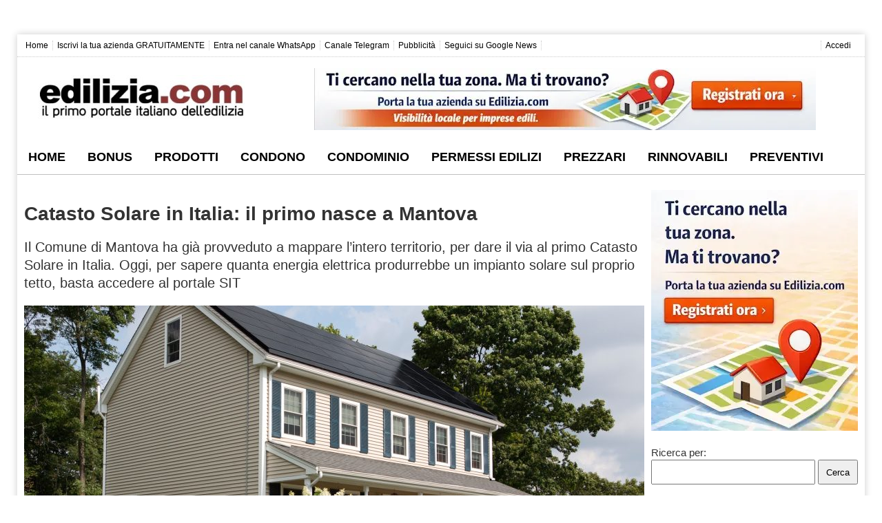

--- FILE ---
content_type: text/html; charset=UTF-8
request_url: https://www.edilizia.com/casa/catasto-solare-in-italia-il-primo-nasce-a-mantova/
body_size: 28039
content:
<!DOCTYPE html>
<html lang="it-IT">
<head>
<meta name="viewport" content="initial-scale=1.0, width=device-width">   
<meta charset="UTF-8">
<link rel="profile" href="https://gmpg.org/xfn/11">
<title>Catasto Solare in Italia: il primo nasce a Mantova - Edilizia.com</title>
<meta property="og:image" content="https://www.edilizia.com/wp-content/uploads/2020/02/catasto-solare.jpg"/>
<meta property="og:image:secure_url" content="https://www.edilizia.com/wp-content/uploads/2020/02/catasto-solare.jpg"/>
<meta property="og:image:alt" content="catasto solare"/>
<meta property="og:image:width" content="1920"/>
<meta property="og:image:height" content="1280"/>
<meta property="og:image:type" content="image/jpeg"/>
<meta name='robots' content='index, follow, max-image-preview:large, max-snippet:-1, max-video-preview:-1'/>
<meta name="description" content="Il Comune di Mantova ha già provveduto a mappare l’intero territorio, per dare il via al primo Catasto Solare in Italia. Oggi, per sapere quanta energia elettrica produrrebbe un impianto solare sul proprio tetto, basta accedere al portale SIT."/>
<link rel="canonical" href="https://www.edilizia.com/casa/catasto-solare-in-italia-il-primo-nasce-a-mantova/"/>
<meta property="og:locale" content="it_IT"/>
<meta property="og:type" content="article"/>
<meta property="og:title" content="Catasto Solare in Italia: il primo nasce a Mantova - Edilizia.com"/>
<meta property="og:description" content="Il Comune di Mantova ha già provveduto a mappare l’intero territorio, per dare il via al primo Catasto Solare in Italia. Oggi, per sapere quanta energia elettrica produrrebbe un impianto solare sul proprio tetto, basta accedere al portale SIT."/>
<meta property="og:url" content="https://www.edilizia.com/casa/catasto-solare-in-italia-il-primo-nasce-a-mantova/"/>
<meta property="og:site_name" content="Edilizia.com"/>
<meta property="article:publisher" content="https://www.facebook.com/edilizia.italia/"/>
<meta property="article:published_time" content="2020-02-28T12:27:00+00:00"/>
<meta name="author" content="Redazione Online"/>
<meta name="twitter:card" content="summary_large_image"/>
<meta name="twitter:creator" content="@ediliziaitalia"/>
<meta name="twitter:site" content="@ediliziaitalia"/>
<script type="application/ld+json" class="yoast-schema-graph">{"@context":"https://schema.org","@graph":[{"@type":"WebPage","@id":"https://www.edilizia.com/casa/catasto-solare-in-italia-il-primo-nasce-a-mantova/","url":"https://www.edilizia.com/casa/catasto-solare-in-italia-il-primo-nasce-a-mantova/","name":"Catasto Solare in Italia: il primo nasce a Mantova - Edilizia.com","isPartOf":{"@id":"https://www.edilizia.com/#website"},"primaryImageOfPage":{"@id":"https://www.edilizia.com/casa/catasto-solare-in-italia-il-primo-nasce-a-mantova/#primaryimage"},"image":{"@id":"https://www.edilizia.com/casa/catasto-solare-in-italia-il-primo-nasce-a-mantova/#primaryimage"},"thumbnailUrl":"https://www.edilizia.com/wp-content/uploads/2020/02/catasto-solare.jpg","datePublished":"2020-02-28T12:27:00+00:00","description":"Il Comune di Mantova ha già provveduto a mappare l’intero territorio, per dare il via al primo Catasto Solare in Italia. Oggi, per sapere quanta energia elettrica produrrebbe un impianto solare sul proprio tetto, basta accedere al portale SIT.","breadcrumb":{"@id":"https://www.edilizia.com/casa/catasto-solare-in-italia-il-primo-nasce-a-mantova/#breadcrumb"},"inLanguage":"it-IT","potentialAction":[{"@type":"ReadAction","target":["https://www.edilizia.com/casa/catasto-solare-in-italia-il-primo-nasce-a-mantova/"]}]},{"@type":"ImageObject","inLanguage":"it-IT","@id":"https://www.edilizia.com/casa/catasto-solare-in-italia-il-primo-nasce-a-mantova/#primaryimage","url":"https://www.edilizia.com/wp-content/uploads/2020/02/catasto-solare.jpg","contentUrl":"https://www.edilizia.com/wp-content/uploads/2020/02/catasto-solare.jpg","width":1920,"height":1280,"caption":"catasto solare"},{"@type":"BreadcrumbList","@id":"https://www.edilizia.com/casa/catasto-solare-in-italia-il-primo-nasce-a-mantova/#breadcrumb","itemListElement":[{"@type":"ListItem","position":1,"name":"Home","item":"https://www.edilizia.com/"},{"@type":"ListItem","position":2,"name":"Casa","item":"https://www.edilizia.com/casa/"},{"@type":"ListItem","position":3,"name":"Catasto Solare in Italia: il primo nasce a Mantova"}]},{"@type":"WebSite","@id":"https://www.edilizia.com/#website","url":"https://www.edilizia.com/","name":"Edilizia.com","description":"Il Primo Portale Italiano dell&#039;Edilizia","publisher":{"@id":"https://www.edilizia.com/#organization"},"potentialAction":[{"@type":"SearchAction","target":{"@type":"EntryPoint","urlTemplate":"https://www.edilizia.com/?s={search_term_string}"},"query-input":{"@type":"PropertyValueSpecification","valueRequired":true,"valueName":"search_term_string"}}],"inLanguage":"it-IT"},{"@type":"Organization","@id":"https://www.edilizia.com/#organization","name":"Edilizia.com","url":"https://www.edilizia.com/","logo":{"@type":"ImageObject","inLanguage":"it-IT","@id":"https://www.edilizia.com/#/schema/logo/image/","url":"https://www.edilizia.com/wp-content/uploads/2018/04/edilizia-logo-400px.png","contentUrl":"https://www.edilizia.com/wp-content/uploads/2018/04/edilizia-logo-400px.png","width":400,"height":77,"caption":"Edilizia.com"},"image":{"@id":"https://www.edilizia.com/#/schema/logo/image/"},"sameAs":["https://www.facebook.com/edilizia.italia/","https://x.com/ediliziaitalia","https://www.instagram.com/edilizia.italia/","https://www.linkedin.com/company/edilizia-com","https://pinterest.it/arredamentoedilizia/"]}]}</script>
<link rel='dns-prefetch' href='//www.googletagmanager.com'/>
<link rel='dns-prefetch' href='//hcaptcha.com'/>
<style id='wp-img-auto-sizes-contain-inline-css'>img:is([sizes=auto i],[sizes^="auto," i]){contain-intrinsic-size:3000px 1500px}</style>
<style>.captcha-image{border:1px solid;padding:10px;display:inline-block;text-align:center;}
.cf7ic_instructions{display:block;}
.captcha-image .cf7ic_instructions span{font-weight:bold;}
span.captcha-image > label{display:inline-block !important;position:relative;width:auto !important;}
.captcha-image svg{padding:5px;width:35px;height:35px;box-sizing:border-box;}
.captcha-image label>input+svg{cursor:pointer;border:2px solid transparent;position:relative;overflow:hidden;}
.captcha-image label:nth-child(2),
.captcha-image label:nth-child(3){margin-right:5px;}
.captcha-image label>input:checked+svg,
.captcha-image label>input:focus+svg{border:2px solid #f00;}
span.wpcf7-form-control.wpcf7-cf7ic{border:none;}
.kc_captcha{display:inherit;}
.cf7ic-style1{border:1px solid;padding:10px;display:inline-block;text-align:center;}
.cf7ic-icon-wrapper{font-size:inherit;}
.cf7ic-style1 .cf7ic-icon-wrapper .fa, .cf7ic-style1 .cf7ic-icon-wrapper svg{font-size:inherit;border-color:inherit;}
body .cf7ic-style1 .cf7ic-icon-wrapper svg{width:1em;height:1em;fill:currentColor;box-sizing:content-box !important;}
.woocommerce .captcha-image .cf7ic-icon-wrapper label, .woocommerce-page .captcha-image .cf7ic-icon-wrapper label, .captcha-image .cf7ic-icon-wrapper label{display:inline-block;width:inherit;vertical-align:text-top;}
.captcha-image label>input{opacity:0 !important;width:0 !important;height:0 !important;min-width:0 !important;min-height:0 !important;margin:0 !important;padding:0 !important;border:none !important;position:absolute !important;}
.captcha-image label>input+*{position:static;cursor:pointer;border-width:2px;border-style:none;border-color:transparent;padding:7px;}
.captcha-image label>input:checked+*,
.captcha-image label>input:focus+*{padding:7px;border-width:2px;border-style:solid;}
.cf7ic-special{opacity:0;filter:alpha(opacity=0);pointer-events:none;position:absolute;left:0;width:200px;}
.cf7ic-loader, .cf7ic-loader:before, .cf7ic-loader:after{border-radius:50% !important;width:2em !important;height:2em !important;-webkit-animation-fill-mode:both;animation-fill-mode:both;-webkit-animation:cf7ic-load 1.2s infinite ease-in-out;animation:cf7ic-load 1.2s infinite ease-in-out;}
.cf7ic-loader{display:block;color:#444;font-size:10px !important;margin:4.8em 6em !important;position:relative !important;text-indent:-9999em !important;-webkit-transform:translateZ(0) !important;-ms-transform:translateZ(0) !important;transform:translateZ(0) !important;-webkit-animation-delay:-0.16s;animation-delay:-0.16s;}
.cf7ic-loader:before, .cf7ic-loader:after{content:'';position:absolute;top:0;}
.cf7ic-loader:before{left:-3.5em;-webkit-animation-delay:-0.32s;animation-delay:-0.32s;}
.cf7ic-loader:after{left:3.5em;}
@-webkit-keyframes cf7ic-load {
0%,
80%,
100%{box-shadow:0 2.5em 0 -1.3em;}
40%{box-shadow:0 2.5em 0 0;}
}
@keyframes cf7ic-load {
0%,
80%,
100%{box-shadow:0 2.5em 0 -1.3em;}
40%{box-shadow:0 2.5em 0 0;}
} .ai1ic-fields{height:0 !important;display:block;overflow:hidden !important;}
body .ai1ic-fields input{position:absolute;transform:scale(0);}
.cf7ic-wpf{margin-bottom:30px !important;}
.cf7ic-wpf .captcha-image label{width:35px !important;}
.cf7ic-wpf .captcha-image label i{width:35px !important;text-align:center;}
.cf7ic-wpf .captcha-image .cf7ic-icon-wrapper{display:block;text-align:left !important;}.post-views.entry-meta>span{margin-right:0!important;font:16px/1}.post-views.entry-meta>span.post-views-icon.dashicons{display:inline-block;font-size:16px;line-height:1;text-decoration:inherit;vertical-align:middle}.post-views.load-dynamic .post-views-count{color:#0000;transition:color .3s ease-in-out;position:relative}.post-views.load-dynamic .post-views-count:after{opacity:0;transition:opacity .3s ease-in-out;position:relative;color:#6610f2}.post-views.load-dynamic.loaded .post-views-count{color:inherit}.post-views.load-dynamic.loading .post-views-count,.post-views.load-dynamic.loading .post-views-count:after{box-sizing:border-box}.post-views.load-dynamic.loading .post-views-count:after{content:"";display:block;width:16px;height:16px;border-radius:50%;border:2px solid currentColor;border-color:currentColor transparent currentColor transparent;animation:pvc-loading 1s linear infinite;position:absolute;left:50%;top:50%;transform:translate(-50%,-50%);opacity:1}@keyframes pvc-loading{0%{transform:translate(-50%,-50%) rotate(0)}to{transform:translate(-50%,-50%) rotate(360deg)}}</style>
<style id='classic-theme-styles-inline-css'>.wp-block-button__link{color:#fff;background-color:#32373c;border-radius:9999px;box-shadow:none;text-decoration:none;padding:calc(.667em + 2px) calc(1.333em + 2px);font-size:1.125em}.wp-block-file__button{background:#32373c;color:#fff;text-decoration:none}</style>
<style>.cmplz-video.cmplz-iframe-styles{background-color:transparent}.cmplz-video.cmplz-hidden{visibility:hidden !important}.cmplz-blocked-content-notice{display:none}.cmplz-placeholder-parent{height:inherit}.cmplz-optin .cmplz-blocked-content-container .cmplz-blocked-content-notice,.cmplz-optin .cmplz-wp-video .cmplz-blocked-content-notice,.cmplz-optout .cmplz-blocked-content-container .cmplz-blocked-content-notice,.cmplz-optout .cmplz-wp-video .cmplz-blocked-content-notice{display:block}.cmplz-blocked-content-container,.cmplz-wp-video{animation-name:cmplz-fadein;animation-duration:600ms;background:#FFF;border:0;border-radius:3px;box-shadow:0 0 1px 0 rgba(0,0,0,0.5),0 1px 10px 0 rgba(0,0,0,0.15);display:flex;justify-content:center;align-items:center;background-repeat:no-repeat !important;background-size:cover !important;height:inherit;position:relative}.cmplz-blocked-content-container.gmw-map-cover,.cmplz-wp-video.gmw-map-cover{max-height:100%;position:absolute}.cmplz-blocked-content-container.cmplz-video-placeholder,.cmplz-wp-video.cmplz-video-placeholder{padding-bottom:initial}.cmplz-blocked-content-container iframe,.cmplz-wp-video iframe{visibility:hidden;max-height:100%;border:0 !important}.cmplz-blocked-content-container .cmplz-custom-accept-btn,.cmplz-wp-video .cmplz-custom-accept-btn{white-space:normal;text-transform:initial;cursor:pointer;position:absolute !important;width:100%;top:50%;left:50%;transform:translate(-50%,-50%);max-width:200px;font-size:14px;padding:10px;background-color:rgba(0,0,0,0.5);color:#fff;text-align:center;z-index:98;line-height:23px}.cmplz-blocked-content-container .cmplz-custom-accept-btn:focus,.cmplz-wp-video .cmplz-custom-accept-btn:focus{border:1px dotted #cecece}.cmplz-blocked-content-container .cmplz-blocked-content-notice,.cmplz-wp-video .cmplz-blocked-content-notice{white-space:normal;text-transform:initial;position:absolute !important;width:100%;top:50%;left:50%;transform:translate(-50%,-50%);max-width:300px;font-size:14px;padding:10px;background-color:rgba(0,0,0,0.5);color:#fff;text-align:center;z-index:98;line-height:23px}.cmplz-blocked-content-container .cmplz-blocked-content-notice .cmplz-links,.cmplz-wp-video .cmplz-blocked-content-notice .cmplz-links{display:block;margin-bottom:10px}.cmplz-blocked-content-container .cmplz-blocked-content-notice .cmplz-links a,.cmplz-wp-video .cmplz-blocked-content-notice .cmplz-links a{color:#fff}.cmplz-blocked-content-container .cmplz-blocked-content-notice .cmplz-blocked-content-notice-body,.cmplz-wp-video .cmplz-blocked-content-notice .cmplz-blocked-content-notice-body{display:block}.cmplz-blocked-content-container div div{display:none}.cmplz-wp-video .cmplz-placeholder-element{width:100%;height:inherit}@keyframes cmplz-fadein{from{opacity:0}to{opacity:1}}</style>
<style id='ez-toc-style-inline-css'>#ez-toc-container{background:#f9f9f9;border:1px solid #aaa;border-radius:4px;-webkit-box-shadow:0 1px 1px rgba(0,0,0,.05);box-shadow:0 1px 1px rgba(0,0,0,.05);display:table;margin-bottom:1em;padding:10px 20px 10px 10px;position:relative;width:auto}div.ez-toc-widget-container{padding:0;position:relative}#ez-toc-container.ez-toc-light-blue{background:#edf6ff}#ez-toc-container.ez-toc-white{background:#fff}#ez-toc-container.ez-toc-black{background:#000}#ez-toc-container.ez-toc-transparent{background:none transparent}div.ez-toc-widget-container ul{display:block}div.ez-toc-widget-container li{border:none;padding:0}div.ez-toc-widget-container ul.ez-toc-list{padding:10px}#ez-toc-container ul ul,.ez-toc div.ez-toc-widget-container ul ul{margin-left:1.5em}#ez-toc-container li,#ez-toc-container ul{margin:0;padding:0}#ez-toc-container li,#ez-toc-container ul,#ez-toc-container ul li,div.ez-toc-widget-container,div.ez-toc-widget-container li{background:none;list-style:none none;line-height:1.6;margin:0;overflow:hidden;z-index:1}#ez-toc-container .ez-toc-title{text-align:left;line-height:1.45;margin:0;padding:0}.ez-toc-title-container{display:table;width:100%}.ez-toc-title,.ez-toc-title-toggle{display:inline;text-align:left;vertical-align:middle}#ez-toc-container.ez-toc-black p.ez-toc-title{color:#fff}#ez-toc-container div.ez-toc-title-container+ul.ez-toc-list{margin-top:1em}.ez-toc-wrap-left{margin:0 auto 1em 0!important}.ez-toc-wrap-left-text{float:left}.ez-toc-wrap-right{margin:0 0 1em auto!important}.ez-toc-wrap-right-text{float:right}#ez-toc-container a{color:#444;box-shadow:none;text-decoration:none;text-shadow:none;display:inline-flex;align-items:stretch;flex-wrap:nowrap}#ez-toc-container a:visited{color:#9f9f9f}#ez-toc-container a:hover{text-decoration:underline}#ez-toc-container.ez-toc-black a,#ez-toc-container.ez-toc-black a:visited{color:#fff}#ez-toc-container a.ez-toc-toggle{display:flex;align-items:center}.ez-toc-widget-container ul.ez-toc-list li:before{content:" ";position:absolute;left:0;right:0;height:30px;line-height:30px;z-index:-1}.ez-toc-widget-container ul.ez-toc-list li.active{background-color:#ededed}.ez-toc-widget-container li.active>a{font-weight:900}.ez-toc-btn{display:inline-block;padding:6px 12px;margin-bottom:0;font-size:14px;font-weight:400;line-height:1.428571429;text-align:center;white-space:nowrap;vertical-align:middle;cursor:pointer;background-image:none;border:1px solid transparent;border-radius:4px;-webkit-user-select:none;-moz-user-select:none;-ms-user-select:none;-o-user-select:none;user-select:none}.ez-toc-btn:focus{outline:thin dotted #333;outline:5px auto -webkit-focus-ring-color;outline-offset:-2px}.ez-toc-btn:focus,.ez-toc-btn:hover{color:#333;text-decoration:none}.ez-toc-btn.active,.ez-toc-btn:active{background-image:none;outline:0;-webkit-box-shadow:inset 0 3px 5px rgba(0,0,0,.125);box-shadow:inset 0 3px 5px rgba(0,0,0,.125)}.ez-toc-btn-default{color:#333;background-color:#fff}.ez-toc-btn-default.active,.ez-toc-btn-default:active,.ez-toc-btn-default:focus,.ez-toc-btn-default:hover{color:#333;background-color:#ebebeb;border-color:#adadad}.ez-toc-btn-default.active,.ez-toc-btn-default:active{background-image:none}.ez-toc-btn-sm,.ez-toc-btn-xs{padding:5px 10px;font-size:12px;line-height:1.5;border-radius:3px}.ez-toc-btn-xs{padding:1px 5px}.ez-toc-btn-default{text-shadow:0 -1px 0 rgba(0,0,0,.2);-webkit-box-shadow:inset 0 1px 0 hsla(0,0%,100%,.15),0 1px 1px rgba(0,0,0,.075);box-shadow:inset 0 1px 0 hsla(0,0%,100%,.15),0 1px 1px rgba(0,0,0,.075)}.ez-toc-btn-default:active{-webkit-box-shadow:inset 0 3px 5px rgba(0,0,0,.125);box-shadow:inset 0 3px 5px rgba(0,0,0,.125)}.btn.active,.ez-toc-btn:active{background-image:none}.ez-toc-btn-default{text-shadow:0 1px 0 #fff;background-image:-webkit-gradient(linear,left 0,left 100%,from(#fff),to(#e0e0e0));background-image:-webkit-linear-gradient(top,#fff,#e0e0e0);background-image:-moz-linear-gradient(top,#fff 0,#e0e0e0 100%);background-image:linear-gradient(180deg,#fff 0,#e0e0e0);background-repeat:repeat-x;border-color:#ccc;filter:progid:DXImageTransform.Microsoft.gradient(startColorstr="#ffffffff",endColorstr="#ffe0e0e0",GradientType=0);filter:progid:DXImageTransform.Microsoft.gradient(enabled=false)}.ez-toc-btn-default:focus,.ez-toc-btn-default:hover{background-color:#e0e0e0;background-position:0 -15px}.ez-toc-btn-default.active,.ez-toc-btn-default:active{background-color:#e0e0e0;border-color:#dbdbdb}.ez-toc-pull-right{float:right!important;margin-left:10px}#ez-toc-container label.cssicon,#ez-toc-widget-container label.cssicon{height:30px}.ez-toc-glyphicon{position:relative;top:1px;display:inline-block;font-family:Glyphicons Halflings;-webkit-font-smoothing:antialiased;font-style:normal;font-weight:400;line-height:1;-moz-osx-font-smoothing:grayscale}.ez-toc-glyphicon:empty{width:1em}.ez-toc-toggle i.ez-toc-glyphicon{font-size:16px;margin-left:2px}#ez-toc-container input{position:absolute;left:-999em}#ez-toc-container input[type=checkbox]:checked+nav,#ez-toc-widget-container input[type=checkbox]:checked+nav{opacity:0;max-height:0;border:none;display:none}#ez-toc-container label{position:relative;cursor:pointer;display:initial}#ez-toc-container .ez-toc-js-icon-con{display:initial}#ez-toc-container .ez-toc-js-icon-con,#ez-toc-container .ez-toc-toggle label{float:right;position:relative;font-size:16px;padding:0;border:1px solid #999191;border-radius:5px;cursor:pointer;left:10px;width:35px}div#ez-toc-container .ez-toc-title{display:initial}.ez-toc-wrap-center{margin:0 auto 1em!important}#ez-toc-container a.ez-toc-toggle{color:#444;background:inherit;border:inherit}.ez-toc-toggle #item{position:absolute;left:-999em}label.cssicon .ez-toc-glyphicon:empty{font-size:16px;margin-left:2px}label.cssiconcheckbox{display:none}.ez-toc-widget-container ul li a{padding-left:10px;display:inline-flex;align-items:stretch;flex-wrap:nowrap}.ez-toc-widget-container ul.ez-toc-list li{height:auto!important}.ez-toc-cssicon{float:right;position:relative;font-size:16px;padding:0;border:1px solid #999191;border-radius:5px;cursor:pointer;left:10px;width:35px}.ez-toc-icon-toggle-span{display:flex;align-items:center;width:35px;height:30px;justify-content:center;direction:ltr}#ez-toc-container .eztoc-toggle-hide-by-default{display:none}.eztoc_no_heading_found{background-color:#ff0;padding-left:10px}.eztoc-hide{display:none}.term-description .ez-toc-title-container p:nth-child(2){width:50px;float:right;margin:0}.ez-toc-list.ez-toc-columns-2{column-count:2;column-gap:20px;column-fill:balance}.ez-toc-list.ez-toc-columns-2>li{display:block;break-inside:avoid;margin-bottom:8px;page-break-inside:avoid}.ez-toc-list.ez-toc-columns-3{column-count:3;column-gap:20px;column-fill:balance}.ez-toc-list.ez-toc-columns-3>li{display:block;break-inside:avoid;margin-bottom:8px;page-break-inside:avoid}.ez-toc-list.ez-toc-columns-4{column-count:4;column-gap:20px;column-fill:balance}.ez-toc-list.ez-toc-columns-4>li{display:block;break-inside:avoid;margin-bottom:8px;page-break-inside:avoid}.ez-toc-list.ez-toc-columns-optimized{column-fill:balance;orphans:2;widows:2}.ez-toc-list.ez-toc-columns-optimized>li{display:block;break-inside:avoid;page-break-inside:avoid}@media(max-width:768px){.ez-toc-list.ez-toc-columns-2,.ez-toc-list.ez-toc-columns-3,.ez-toc-list.ez-toc-columns-4{column-count:1;column-gap:0}}@media(max-width:1024px) and (min-width:769px){.ez-toc-list.ez-toc-columns-3,.ez-toc-list.ez-toc-columns-4{column-count:2}}.ez-toc-container-direction{direction:ltr;}.ez-toc-counter ul{direction:ltr;counter-reset:item;}.ez-toc-counter nav ul li a::before{content:counter(item, circle) ' ';margin-right:.2em;counter-increment:item;flex-grow:0;flex-shrink:0;float:left;}.ez-toc-widget-direction{direction:ltr;}.ez-toc-widget-container ul{direction:ltr;counter-reset:item;}.ez-toc-widget-container nav ul li a::before{content:counter(item, circle) ' ';margin-right:.2em;counter-increment:item;flex-grow:0;flex-shrink:0;float:left;}div#ez-toc-container .ez-toc-title{font-size:120%;}div#ez-toc-container .ez-toc-title{font-weight:500;}div#ez-toc-container ul li , div#ez-toc-container ul li a{font-size:95%;}div#ez-toc-container ul li , div#ez-toc-container ul li a{font-weight:500;}div#ez-toc-container nav ul ul li{font-size:90%;}div#ez-toc-container{width:95%;}.ez-toc-box-title{font-weight:bold;margin-bottom:10px;text-align:center;text-transform:uppercase;letter-spacing:1px;color:#666;padding-bottom:5px;position:absolute;top:-4%;left:5%;background-color:inherit;transition:top 0.3s ease;}.ez-toc-box-title.toc-closed{top:-25%;}</style>
<style>div.tnp-subscription, form.tnp-subscription, form.tnp-profile{display:block;margin:1em auto;max-width:500px;width:100%;}
div.tnp-profile{display:block;margin:1em 0;max-width:500px;}
.tnp-subscription div.tnp-field, .tnp-profile div.tnp-field{margin-bottom:.7em;border:0;padding:0;}
.tnp-subscription label, .tnp-profile label{display:block;color:inherit;font-weight:normal;line-height:normal;padding:0;margin:0;margin-bottom:.25em;font-size:.9em;}
.tnp-subscription .tnp-field-checkbox label, .tnp-profile .tnp-field-checkbox label{display:inline-block;}
.tnp-subscription input[type=text],
.tnp-subscription input[type=email],
.tnp-subscription input[type=submit],
.tnp-subscription select, .tnp-subscription textarea, .tnp-profile input[type=text],
.tnp-profile input[type=email],
.tnp-profile input[type=submit],
.tnp-profile select, .tnp-profile textarea{width:100%;padding:.7em;display:block;border:1px;color:#444;border-color:#ddd;background-color:#f4f4f4;background-image:none;text-shadow:none;font-size:1em;margin:0;line-height:normal;box-sizing:border-box;}
.tnp-subscription input[type=checkbox],
.tnp-widget input[type=radio],
.tnp-profile input[type=checkbox]{max-width:1em;display:inline-block;margin-right:.5em;}
.tnp-subscription select option, .tnp-profile select option{margin-right:.75em;}
.tnp-subscription input.tnp-submit, .tnp-profile input.tnp-submit, .tnp-unsubscribe button.tnp-submit, .tnp-reactivate button.tnp-submit{background-color:#444;color:#fff;width:auto;height:auto;margin:0;display:inline-block;}
@media all and (max-width: 480px) {
.tnp-subscription input[type=submit],
.tnp-profile input[type=submit]{width:100%;}
}
.tnp-widget{width:100%;display:block;box-sizing:border-box;}
.tnp-widget .tnp-field{margin-bottom:10px;border:0;padding:0;}
.tnp-widget label{display:block;color:inherit;font-size:14px;}
.tnp-widget input[type=text], .tnp-widget input[type=email], .tnp-widget input[type=submit], .tnp-widget select{width:100%;padding:10px;display:block;border:1px solid #ddd;border-color:#ddd;background-color:#f4f4f4;background-image:none;text-shadow:none;color:#444;font-size:14px;line-height:normal;box-sizing:border-box;height:auto;}
.tnp-widget input[type=checkbox], .tnp-widget input[type=radio]{width:auto;display:inline-block;}
.tnp-widget select option{margin-right:10px;}
.tnp-widget input.tnp-submit{background-color:#444;background-image:none;text-shadow:none;color:#fff;margin:0;}
.tnp-field input[type="submit"]{position:inherit;}
.tnp-field label{}
.tnp-widget-minimal{width:100%;}
.tnp-widget-minimal form{margin:0;padding:0;border:0;}
.tnp-widget-minimal input.tnp-email{width:100%;box-sizing:border-box;padding:10px;display:inline-block;border:1px solid #ddd;background-color:#f4f4f4;color:#444;font-size:14px;}
.tnp-widget-minimal input.tnp-submit{width:100%;box-sizing:border-box;padding:10px;display:inline-block;border:1px;border-color:#ddd;background-color:#444;background-image:none;text-shadow:none;color:#fff;font-size:14px;line-height:normal;border-radius:0px;height:auto;margin:0;}
.tnp-subscription-minimal{width:100%;box-sizing:border-box;margin:10px 0;}
.tnp-subscription-minimal form{width:auto;margin:0;padding:0;border:0;white-space:nowrap;}
.tnp-subscription-minimal input.tnp-email, .tnp-subscription-minimal input.tnp-name{width:70%;max-width:300px;box-sizing:border-box;padding:10px;display:inline-block;border:1px solid #ddd;background-color:#f4f4f4;color:#444;font-size:14px;line-height:20px;border-radius:0px;margin-right:10px;}
.tnp-subscription-minimal.with-name input.tnp-email, .tnp-subscription-minimal.with-name input.tnp-name{width:31%;}
.tnp-subscription-minimal .tnp-privacy-field{margin-top:10px;}
.tnp-subscription-minimal input.tnp-submit{width:29%;box-sizing:border-box;display:inline-block;padding:10px;border:1px;border-color:#ddd;background-color:#444;background-image:none;text-shadow:none;color:#fff;font-size:14px;line-height:20px;border-radius:0px;margin:0;}
.tnp-subscription-posts{margin-top:2em;margin-bottom:2em;padding:2rem;}
.tnp-subscription-posts .tnp-subscription{max-width:auto;margin:0;}
@media all and (max-width: 525px) {
.tnp-subscription-minimal.with-name input.tnp-email, .tnp-subscription-minimal.with-name input.tnp-name, .tnp-subscription-minimal input.tnp-submit{width:100%;max-width:100%;margin:0;display:block;margin-bottom:.5rem;}
} .tnp-button-form button.tnp-submit{box-sizing:border-box;padding:10px;display:inline-block;border:1px;border-color:#ddd;background-color:#444;background-image:none;text-shadow:none;color:#fff;font-size:14px;line-height:normal;border-radius:0px;height:auto;margin:0;}
.tnp-comments{clear:both;margin-top:15px;margin-bottom:15px;}
.tnp-comments label{display:block;}
.tnp-comments input[type=checkbox]{display:inline-block;width:auto!important;}
.tnp-lock{clear:both;display:block;box-sizing:border-box;box-shadow:none;margin:20px;padding:15px;background-color:#fff;border:1px solid #ddd;}
.tnp-nl-checkout{margin-bottom:1em;}</style>
<script src="https://www.googletagmanager.com/gtag/js?id=G-7MEXLVG0GY" id="google_gtagjs-js" async></script>
<style>.aawp .aawp-tb__row--highlight{background-color:#256aaf;}.aawp .aawp-tb__row--highlight{color:#fff;}.aawp .aawp-tb__row--highlight a{color:#fff;}</style>
<style media="screen">.g{margin:0px;padding:0px;overflow:hidden;line-height:1;zoom:1;}
.g img{height:auto;}
.g-col{position:relative;float:left;}
.g-col:first-child{margin-left:0;}
.g-col:last-child{margin-right:0;}
.g-wall{display:block;position:fixed;left:0;top:0;width:100%;height:100%;z-index:-1;}
.woocommerce-page .g, .bbpress-wrapper .g{margin:20px auto;clear:both;}
@media only screen and (max-width: 480px) {
.g-col, .g-dyn, .g-single{width:100%;margin-left:0;margin-right:0;}
.woocommerce-page .g, .bbpress-wrapper .g{margin:10px auto;}
}</style>
<meta name="generator" content="Site Kit by Google 1.168.0"/><style>.h-captcha{position:relative;display:block;margin-bottom:2rem;padding:0;clear:both}.h-captcha[data-size="normal"]{width:302px;height:76px}.h-captcha[data-size="compact"]{width:158px;height:138px}.h-captcha[data-size="invisible"]{display:none}.h-captcha iframe{z-index:1}.h-captcha::before{content:"";display:block;position:absolute;top:0;left:0;background:url(https://www.edilizia.com/wp-content/plugins/hcaptcha-for-forms-and-more/assets/images/hcaptcha-div-logo.svg) no-repeat;border:1px solid #fff0;border-radius:4px;box-sizing:border-box}.h-captcha::after{content:"The hCaptcha loading is delayed until user interaction.";font-family:-apple-system,system-ui,BlinkMacSystemFont,"Segoe UI",Roboto,Oxygen,Ubuntu,"Helvetica Neue",Arial,sans-serif;font-size:10px;font-weight:500;position:absolute;top:0;bottom:0;left:0;right:0;box-sizing:border-box;color:#bf1722;opacity:0}.h-captcha:not(:has(iframe))::after{animation:hcap-msg-fade-in .3s ease forwards;animation-delay:2s}.h-captcha:has(iframe)::after{animation:none;opacity:0}@keyframes hcap-msg-fade-in{to{opacity:1}}.h-captcha[data-size="normal"]::before{width:302px;height:76px;background-position:93.8% 28%}.h-captcha[data-size="normal"]::after{width:302px;height:76px;display:flex;flex-wrap:wrap;align-content:center;line-height:normal;padding:0 75px 0 10px}.h-captcha[data-size="compact"]::before{width:158px;height:138px;background-position:49.9% 78.8%}.h-captcha[data-size="compact"]::after{width:158px;height:138px;text-align:center;line-height:normal;padding:24px 10px 10px 10px}.h-captcha[data-theme="light"]::before,body.is-light-theme .h-captcha[data-theme="auto"]::before,.h-captcha[data-theme="auto"]::before{background-color:#fafafa;border:1px solid #e0e0e0}.h-captcha[data-theme="dark"]::before,body.is-dark-theme .h-captcha[data-theme="auto"]::before,html.wp-dark-mode-active .h-captcha[data-theme="auto"]::before,html.drdt-dark-mode .h-captcha[data-theme="auto"]::before{background-image:url(https://www.edilizia.com/wp-content/plugins/hcaptcha-for-forms-and-more/assets/images/hcaptcha-div-logo-white.svg);background-repeat:no-repeat;background-color:#333;border:1px solid #f5f5f5}@media (prefers-color-scheme:dark){.h-captcha[data-theme="auto"]::before{background-image:url(https://www.edilizia.com/wp-content/plugins/hcaptcha-for-forms-and-more/assets/images/hcaptcha-div-logo-white.svg);background-repeat:no-repeat;background-color:#333;border:1px solid #f5f5f5}}.h-captcha[data-theme="custom"]::before{background-color:initial}.h-captcha[data-size="invisible"]::before,.h-captcha[data-size="invisible"]::after{display:none}.h-captcha iframe{position:relative}div[style*="z-index: 2147483647"] div[style*="border-width: 11px"][style*="position: absolute"][style*="pointer-events: none"]{border-style:none}</style>
<style>.cmplz-hidden{display:none !important;}</style>
<meta name="google-adsense-platform-account" content="ca-host-pub-2644536267352236">
<meta name="google-adsense-platform-domain" content="sitekit.withgoogle.com">
<script>(function(w, d, s, l, i){
w[l]=w[l]||[];
w[l].push({'gtm.start': new Date().getTime(), event: 'gtm.js'});
var f=d.getElementsByTagName(s)[0],
j=d.createElement(s), dl=l!='dataLayer' ? '&l=' + l:'';
j.async=true;
j.src='https://www.googletagmanager.com/gtm.js?id=' + i + dl;
f.parentNode.insertBefore(j, f);
})(window, document, 'script', 'dataLayer', 'GTM-TSM78HF5');</script>
<style>span[data-name="hcap-cf7"] .h-captcha{margin-bottom:0}span[data-name="hcap-cf7"]~input[type="submit"],span[data-name="hcap-cf7"]~button[type="submit"]{margin-top:2rem}</style>
<style>html{margin:0;padding:0;display:block;height:100%;min-height:100%;}
body{margin:0;padding:0px;line-height:20px;
font-family:'Helvetica', sans-serif;font-size:14px;color:#333333;background:#fff;-webkit-font-smoothing:antialiased;}
a:link, a:visited{color:#000;text-decoration:none;}
a:active, a:hover{color:#000;text-decoration:underline;}
.no_mobile{display:inline;}
.no_desktop{display:none;}
h1{line-height:30px;}
h2{line-height:26px;font-size:20px;}
@media only screen and (max-width : 797px) {	
#wpadminbar{display:none !important;}
.no_desktop{display:inline;}
.no_mobile{display:none;}
}
.container{width:100%;border:0px;margin:0px;padding:0px;background-color:#FFF;}
.top_menu{display:none;}
.fascia_logo_mobile{margin-top:0px;width:100%}
.fascia_logo_mobile a{display:inline-block;width:290px;}
.fascia_logo_mobile img{margin-left:10px;}
.fascia_logo_mobile svg{margin:0 0 5px 30px;fill:#6B6B6B;}
.fascia_logo_banner_desktop{display:none}
.CenteredWide{width:100%;text-align:center;}
.LeftWide{width:100%;text-align:left;}
#superBox{width:100%;padding:0;margin:0;}
.PostTitle{text-align:left;}
.PostTitle h1{line-height:30px;margin:10px 0;}
.PostBreadCrumb{text-align:left;}
.PostBreadCrumb span{font-size:13px;overflow-wrap:break-word;}
.PostImage{
}
.PostContent{text-align:left;font-size:22px;line-height:30px;}
.PostContent h2{text-align:left;font-size:26px;line-height:32px;}
.sideBar{display:none;}
#adrotate_widgets-2{height:290px;}
.widget > ul > li::before{display:none !important;}
#post_views_counter_list_widget-2 li{margin:10px 0 !important;}
@media only screen and (min-width : 797px) {
.top_menu{width:100%;text-align:left;display:inline-block;display:block;border-bottom:1px dotted #ccc;padding:6px 0;margin-bottom:16px;font-size:12px;}
.first_top a{border-right:1px dotted #ccc;padding:0 6px;}
.right_top a{border-left:1px dotted #ccc;padding:0 6px;}
.fascia_logo_mobile{display:none;}
.fascia_logo_banner_desktop{display:inline-block;margin-top:0;height:90px;}
.fascia_logo_banner_desktop a{display:inline-block;}
.CenteredWide{}
.LeftWide{text-align:left;}
.container{width:1230px;margin:50px auto 0;box-shadow:0 0 10px rgb(0 0 0 / 20%);padding:0;}
#superBox{padding:20px 0px;}
.MainContent{
margin:0 0 0 10px;}
.sideBar{display:inline-block;width:306px;float:left;padding:0 4px 0 10px;margin:0px;border:0px;}
.PostTitle{text-align:left;}
.PostTitle h1{line-height:30px;margin:0 0 20px;}
.PostBreadCrumb{width:100%;text-align:left;}
.PostBreadCrumb span{font-size:16px;overflow-wrap:break-word;}
.PostImage{width:100%;text-align:center;}
.PostContent{text-align:left;}
}</style>
<link rel="preload" as="image" href="https://www.edilizia.com/wp-content/uploads/2020/02/catasto-solare-300x168.jpg" type="image/webp">
<link rel="preload" as="image" href="https://www.edilizia.com/wp-content/uploads/2020/02/catasto-solare-900x506.jpg" type="image/webp">    
<style id='global-styles-inline-css'>:root{--wp--preset--aspect-ratio--square:1;--wp--preset--aspect-ratio--4-3:4/3;--wp--preset--aspect-ratio--3-4:3/4;--wp--preset--aspect-ratio--3-2:3/2;--wp--preset--aspect-ratio--2-3:2/3;--wp--preset--aspect-ratio--16-9:16/9;--wp--preset--aspect-ratio--9-16:9/16;--wp--preset--color--black:#000000;--wp--preset--color--cyan-bluish-gray:#abb8c3;--wp--preset--color--white:#ffffff;--wp--preset--color--pale-pink:#f78da7;--wp--preset--color--vivid-red:#cf2e2e;--wp--preset--color--luminous-vivid-orange:#ff6900;--wp--preset--color--luminous-vivid-amber:#fcb900;--wp--preset--color--light-green-cyan:#7bdcb5;--wp--preset--color--vivid-green-cyan:#00d084;--wp--preset--color--pale-cyan-blue:#8ed1fc;--wp--preset--color--vivid-cyan-blue:#0693e3;--wp--preset--color--vivid-purple:#9b51e0;--wp--preset--gradient--vivid-cyan-blue-to-vivid-purple:linear-gradient(135deg,rgb(6,147,227) 0%,rgb(155,81,224) 100%);--wp--preset--gradient--light-green-cyan-to-vivid-green-cyan:linear-gradient(135deg,rgb(122,220,180) 0%,rgb(0,208,130) 100%);--wp--preset--gradient--luminous-vivid-amber-to-luminous-vivid-orange:linear-gradient(135deg,rgb(252,185,0) 0%,rgb(255,105,0) 100%);--wp--preset--gradient--luminous-vivid-orange-to-vivid-red:linear-gradient(135deg,rgb(255,105,0) 0%,rgb(207,46,46) 100%);--wp--preset--gradient--very-light-gray-to-cyan-bluish-gray:linear-gradient(135deg,rgb(238,238,238) 0%,rgb(169,184,195) 100%);--wp--preset--gradient--cool-to-warm-spectrum:linear-gradient(135deg,rgb(74,234,220) 0%,rgb(151,120,209) 20%,rgb(207,42,186) 40%,rgb(238,44,130) 60%,rgb(251,105,98) 80%,rgb(254,248,76) 100%);--wp--preset--gradient--blush-light-purple:linear-gradient(135deg,rgb(255,206,236) 0%,rgb(152,150,240) 100%);--wp--preset--gradient--blush-bordeaux:linear-gradient(135deg,rgb(254,205,165) 0%,rgb(254,45,45) 50%,rgb(107,0,62) 100%);--wp--preset--gradient--luminous-dusk:linear-gradient(135deg,rgb(255,203,112) 0%,rgb(199,81,192) 50%,rgb(65,88,208) 100%);--wp--preset--gradient--pale-ocean:linear-gradient(135deg,rgb(255,245,203) 0%,rgb(182,227,212) 50%,rgb(51,167,181) 100%);--wp--preset--gradient--electric-grass:linear-gradient(135deg,rgb(202,248,128) 0%,rgb(113,206,126) 100%);--wp--preset--gradient--midnight:linear-gradient(135deg,rgb(2,3,129) 0%,rgb(40,116,252) 100%);--wp--preset--font-size--small:13px;--wp--preset--font-size--medium:20px;--wp--preset--font-size--large:36px;--wp--preset--font-size--x-large:42px;--wp--preset--spacing--20:0.44rem;--wp--preset--spacing--30:0.67rem;--wp--preset--spacing--40:1rem;--wp--preset--spacing--50:1.5rem;--wp--preset--spacing--60:2.25rem;--wp--preset--spacing--70:3.38rem;--wp--preset--spacing--80:5.06rem;--wp--preset--shadow--natural:6px 6px 9px rgba(0, 0, 0, 0.2);--wp--preset--shadow--deep:12px 12px 50px rgba(0, 0, 0, 0.4);--wp--preset--shadow--sharp:6px 6px 0px rgba(0, 0, 0, 0.2);--wp--preset--shadow--outlined:6px 6px 0px -3px rgb(255, 255, 255), 6px 6px rgb(0, 0, 0);--wp--preset--shadow--crisp:6px 6px 0px rgb(0, 0, 0);}:where(.is-layout-flex){gap:0.5em;}:where(.is-layout-grid){gap:0.5em;}body .is-layout-flex{display:flex;}.is-layout-flex{flex-wrap:wrap;align-items:center;}.is-layout-flex > :is(*, div){margin:0;}body .is-layout-grid{display:grid;}.is-layout-grid > :is(*, div){margin:0;}:where(.wp-block-columns.is-layout-flex){gap:2em;}:where(.wp-block-columns.is-layout-grid){gap:2em;}:where(.wp-block-post-template.is-layout-flex){gap:1.25em;}:where(.wp-block-post-template.is-layout-grid){gap:1.25em;}.has-black-color{color:var(--wp--preset--color--black) !important;}.has-cyan-bluish-gray-color{color:var(--wp--preset--color--cyan-bluish-gray) !important;}.has-white-color{color:var(--wp--preset--color--white) !important;}.has-pale-pink-color{color:var(--wp--preset--color--pale-pink) !important;}.has-vivid-red-color{color:var(--wp--preset--color--vivid-red) !important;}.has-luminous-vivid-orange-color{color:var(--wp--preset--color--luminous-vivid-orange) !important;}.has-luminous-vivid-amber-color{color:var(--wp--preset--color--luminous-vivid-amber) !important;}.has-light-green-cyan-color{color:var(--wp--preset--color--light-green-cyan) !important;}.has-vivid-green-cyan-color{color:var(--wp--preset--color--vivid-green-cyan) !important;}.has-pale-cyan-blue-color{color:var(--wp--preset--color--pale-cyan-blue) !important;}.has-vivid-cyan-blue-color{color:var(--wp--preset--color--vivid-cyan-blue) !important;}.has-vivid-purple-color{color:var(--wp--preset--color--vivid-purple) !important;}.has-black-background-color{background-color:var(--wp--preset--color--black) !important;}.has-cyan-bluish-gray-background-color{background-color:var(--wp--preset--color--cyan-bluish-gray) !important;}.has-white-background-color{background-color:var(--wp--preset--color--white) !important;}.has-pale-pink-background-color{background-color:var(--wp--preset--color--pale-pink) !important;}.has-vivid-red-background-color{background-color:var(--wp--preset--color--vivid-red) !important;}.has-luminous-vivid-orange-background-color{background-color:var(--wp--preset--color--luminous-vivid-orange) !important;}.has-luminous-vivid-amber-background-color{background-color:var(--wp--preset--color--luminous-vivid-amber) !important;}.has-light-green-cyan-background-color{background-color:var(--wp--preset--color--light-green-cyan) !important;}.has-vivid-green-cyan-background-color{background-color:var(--wp--preset--color--vivid-green-cyan) !important;}.has-pale-cyan-blue-background-color{background-color:var(--wp--preset--color--pale-cyan-blue) !important;}.has-vivid-cyan-blue-background-color{background-color:var(--wp--preset--color--vivid-cyan-blue) !important;}.has-vivid-purple-background-color{background-color:var(--wp--preset--color--vivid-purple) !important;}.has-black-border-color{border-color:var(--wp--preset--color--black) !important;}.has-cyan-bluish-gray-border-color{border-color:var(--wp--preset--color--cyan-bluish-gray) !important;}.has-white-border-color{border-color:var(--wp--preset--color--white) !important;}.has-pale-pink-border-color{border-color:var(--wp--preset--color--pale-pink) !important;}.has-vivid-red-border-color{border-color:var(--wp--preset--color--vivid-red) !important;}.has-luminous-vivid-orange-border-color{border-color:var(--wp--preset--color--luminous-vivid-orange) !important;}.has-luminous-vivid-amber-border-color{border-color:var(--wp--preset--color--luminous-vivid-amber) !important;}.has-light-green-cyan-border-color{border-color:var(--wp--preset--color--light-green-cyan) !important;}.has-vivid-green-cyan-border-color{border-color:var(--wp--preset--color--vivid-green-cyan) !important;}.has-pale-cyan-blue-border-color{border-color:var(--wp--preset--color--pale-cyan-blue) !important;}.has-vivid-cyan-blue-border-color{border-color:var(--wp--preset--color--vivid-cyan-blue) !important;}.has-vivid-purple-border-color{border-color:var(--wp--preset--color--vivid-purple) !important;}.has-vivid-cyan-blue-to-vivid-purple-gradient-background{background:var(--wp--preset--gradient--vivid-cyan-blue-to-vivid-purple) !important;}.has-light-green-cyan-to-vivid-green-cyan-gradient-background{background:var(--wp--preset--gradient--light-green-cyan-to-vivid-green-cyan) !important;}.has-luminous-vivid-amber-to-luminous-vivid-orange-gradient-background{background:var(--wp--preset--gradient--luminous-vivid-amber-to-luminous-vivid-orange) !important;}.has-luminous-vivid-orange-to-vivid-red-gradient-background{background:var(--wp--preset--gradient--luminous-vivid-orange-to-vivid-red) !important;}.has-very-light-gray-to-cyan-bluish-gray-gradient-background{background:var(--wp--preset--gradient--very-light-gray-to-cyan-bluish-gray) !important;}.has-cool-to-warm-spectrum-gradient-background{background:var(--wp--preset--gradient--cool-to-warm-spectrum) !important;}.has-blush-light-purple-gradient-background{background:var(--wp--preset--gradient--blush-light-purple) !important;}.has-blush-bordeaux-gradient-background{background:var(--wp--preset--gradient--blush-bordeaux) !important;}.has-luminous-dusk-gradient-background{background:var(--wp--preset--gradient--luminous-dusk) !important;}.has-pale-ocean-gradient-background{background:var(--wp--preset--gradient--pale-ocean) !important;}.has-electric-grass-gradient-background{background:var(--wp--preset--gradient--electric-grass) !important;}.has-midnight-gradient-background{background:var(--wp--preset--gradient--midnight) !important;}.has-small-font-size{font-size:var(--wp--preset--font-size--small) !important;}.has-medium-font-size{font-size:var(--wp--preset--font-size--medium) !important;}.has-large-font-size{font-size:var(--wp--preset--font-size--large) !important;}.has-x-large-font-size{font-size:var(--wp--preset--font-size--x-large) !important;}</style>
<script data-wpfc-render="false">var Wpfcll={s:[],osl:0,scroll:false,i:function(){Wpfcll.ss();window.addEventListener('load',function(){let observer=new MutationObserver(mutationRecords=>{Wpfcll.osl=Wpfcll.s.length;Wpfcll.ss();if(Wpfcll.s.length > Wpfcll.osl){Wpfcll.ls(false);}});observer.observe(document.getElementsByTagName("html")[0],{childList:true,attributes:true,subtree:true,attributeFilter:["src"],attributeOldValue:false,characterDataOldValue:false});Wpfcll.ls(true);});window.addEventListener('scroll',function(){Wpfcll.scroll=true;Wpfcll.ls(false);});window.addEventListener('resize',function(){Wpfcll.scroll=true;Wpfcll.ls(false);});window.addEventListener('click',function(){Wpfcll.scroll=true;Wpfcll.ls(false);});},c:function(e,pageload){var w=document.documentElement.clientHeight || body.clientHeight;var n=0;if(pageload){n=0;}else{n=(w > 800) ? 800:200;n=Wpfcll.scroll ? 800:n;}var er=e.getBoundingClientRect();var t=0;var p=e.parentNode ? e.parentNode:false;if(typeof p.getBoundingClientRect=="undefined"){var pr=false;}else{var pr=p.getBoundingClientRect();}if(er.x==0 && er.y==0){for(var i=0;i < 10;i++){if(p){if(pr.x==0 && pr.y==0){if(p.parentNode){p=p.parentNode;}if(typeof p.getBoundingClientRect=="undefined"){pr=false;}else{pr=p.getBoundingClientRect();}}else{t=pr.top;break;}}};}else{t=er.top;}if(w - t+n > 0){return true;}return false;},r:function(e,pageload){var s=this;var oc,ot;try{oc=e.getAttribute("data-wpfc-original-src");ot=e.getAttribute("data-wpfc-original-srcset");originalsizes=e.getAttribute("data-wpfc-original-sizes");if(s.c(e,pageload)){if(oc || ot){if(e.tagName=="DIV" || e.tagName=="A" || e.tagName=="SPAN"){e.style.backgroundImage="url("+oc+")";e.removeAttribute("data-wpfc-original-src");e.removeAttribute("data-wpfc-original-srcset");e.removeAttribute("onload");}else{if(oc){e.setAttribute('src',oc);}if(ot){e.setAttribute('srcset',ot);}if(originalsizes){e.setAttribute('sizes',originalsizes);}if(e.getAttribute("alt") && e.getAttribute("alt")=="blank"){e.removeAttribute("alt");}e.removeAttribute("data-wpfc-original-src");e.removeAttribute("data-wpfc-original-srcset");e.removeAttribute("data-wpfc-original-sizes");e.removeAttribute("onload");if(e.tagName=="IFRAME"){var y="https://www.youtube.com/embed/";if(navigator.userAgent.match(/\sEdge?\/\d/i)){e.setAttribute('src',e.getAttribute("src").replace(/.+\/templates\/youtube\.html\#/,y));}e.onload=function(){if(typeof window.jQuery !="undefined"){if(jQuery.fn.fitVids){jQuery(e).parent().fitVids({customSelector:"iframe[src]"});}}var s=e.getAttribute("src").match(/templates\/youtube\.html\#(.+)/);if(s){try{var i=e.contentDocument || e.contentWindow;if(i.location.href=="about:blank"){e.setAttribute('src',y+s[1]);}}catch(err){e.setAttribute('src',y+s[1]);}}}}}}else{if(e.tagName=="NOSCRIPT"){if(typeof window.jQuery !="undefined"){if(jQuery(e).attr("data-type")=="wpfc"){e.removeAttribute("data-type");jQuery(e).after(jQuery(e).text());}}}}}}catch(error){console.log(error);console.log("==>",e);}},ss:function(){var i=Array.prototype.slice.call(document.getElementsByTagName("img"));var f=Array.prototype.slice.call(document.getElementsByTagName("iframe"));var d=Array.prototype.slice.call(document.getElementsByTagName("div"));var a=Array.prototype.slice.call(document.getElementsByTagName("a"));var s=Array.prototype.slice.call(document.getElementsByTagName("span"));var n=Array.prototype.slice.call(document.getElementsByTagName("noscript"));this.s=i.concat(f).concat(d).concat(a).concat(s).concat(n);},ls:function(pageload){var s=this;[].forEach.call(s.s,function(e,index){s.r(e,pageload);});}};document.addEventListener('DOMContentLoaded',function(){wpfci();});function wpfci(){Wpfcll.i();}</script>
</head>
<body data-cmplz=2 class="wp-singular post-template-default single single-post postid-3208 single-format-standard wp-theme-Ultra aawp-custom">
<div class="container">
<div class="top_menu">
<div class="first_top" style="float:left; width:1010px;text-align:left; padding-left:6px;"> <a href="https://www.edilizia.com/" title="Home">Home</a><a href="/registrazione/" title="Iscrivi la tua azienda GRATUITAMENTE">Iscrivi la tua azienda GRATUITAMENTE</a><a href="https://whatsapp.com/channel/0029VaC8GG147XeAbD3KOx2o" title="Entra nel canale WhatsApp">Entra nel canale WhatsApp</a><a href="https://t.me/ediliziacom" title="Canale Telegram">Canale Telegram</a><a href="https://pubblicita.edilizia.com/" title="Pubblicità">Pubblicità</a><a href="https://news.google.com/publications/CAAqBwgKMJyCtwswqZ3OAw?ceid=IT:it&oc=3" title="Seguici su Google News">Seguici su Google News</a></div><div class="right_top" style="float:left; width:200px; text-align:right; padding-right:6px;"> <a href="/wp-login.php">Accedi</a></div><div style="clear: both"></div></div><style>.header_logo_mobile{margin:0px;}
.row{display:flex;flex-direction:row;flex-wrap:wrap;width:100%;}
.column{display:flex;flex-direction:column;flex-basis:100%;flex:1;}
.logo-column{height:100px;display:flex;align-items:center;justify-content:flex-start;padding-left:10px;}
.hamburger-column{height:100px;display:flex;align-items:center;justify-content:flex-end;padding-right:10px;}
@media only screen and (max-width : 360px) {	
.logo-column img{max-width:250px;height:auto;}
}</style>
<div class='header_logo_mobile no_desktop'>
<div class='row'>
<div class='column'>
<div class='logo-column'> <a href="https://www.edilizia.com" title="Edilizia.com"><img width="300" height="64" src="https://www.edilizia.com/wp-content/uploads/2022/07/logo-edilizia-300x64-1.jpg" class="attachment-full size-full" alt="Edilizia.com" title="Edilizia.com" data-skip-lazy="1" decoding="async"/></a></div></div><div class='column'>
<div class='hamburger-column'> <svg viewBox="0 0 100 80" width="30" height="40" onclick="vista_menu_mobile('menu_mobile','apri_menu_mobile', 'chiudi_menu_mobile')" > <rect width="100" height="20"></rect> <rect y="30" width="100" height="20"></rect> <rect y="60" width="100" height="20"></rect> </svg></div></div></div></div><div class="fascia_logo_banner_desktop">
<div style="float:left; width:360px; margin:10px 0 0; padding: 0; text-align:center;"><a href="https://www.edilizia.com" title="Edilizia.com"><img width="300" height="64" src="https://www.edilizia.com/wp-content/uploads/2022/07/logo-edilizia-300x64-1.jpg" class="attachment-full size-full" alt="Edilizia.com" title="Edilizia.com" data-skip-lazy="1" decoding="async"/></a></div><div style="float:left; width:850px; height:90px; margin:0 10px; text-align:center;"><div class="g g-5"><div class="g-single a-50"><a class="gofollow" data-track="NTAsNSwxLDYw" href="https://www.edilizia.com/contatti/" target="_blank" align="left"><img src="https://www.edilizia.com/wp-content/uploads/2026/01/Leaderboard-iscrizione-azienda.webp"/></a></div></div></div><div style="clear: both"></div></div><style>.apri_menu_mobile{display:inline-block;}
.chiudi_menu_mobile{display:none;}</style>
<style>.top-line{display:block;padding:0;position:relative;z-index:200;margin:14px 0 22px;line-height:20px;border-bottom:1px solid silver;}
@media only screen and (max-width: 797px) { 		
.top-line{padding:0px;margin-bottom:4px;display:none;}
.for-desktop-menu{display:none;}
}
.for-desktop-menu{border:0px;padding:0;margin:0 auto;}
.for-desktop-menu a:visited, .for-desktop-menu a:hover, .for-desktop-menu a{font-weight:bold;}
div.top-line > div > nav > ul{padding:0;margin:0;}
nav{text-transform:uppercase;}
nav ul ul{display:none;}
nav ul li:hover > ul{display:block;}
nav ul{padding:0;width:100%;list-style:none;position:relative;display:inline-table;}
nav ul:after{content:"";clear:both;display:block;}
nav ul li{float:left;padding-left:6px;padding-right:6px;}
nav ul li:hover{background:#4b545f;background:linear-gradient(top, #4f5964 0%, #5f6975 40%);background:-moz-linear-gradient(top, #4f5964 0%, #5f6975 40%);background:-webkit-linear-gradient(top, #4f5964 0%, #5f6975 40%);color:#FFF;}
nav ul li:hover a{color:#FFF;}
nav ul li a{display:block;padding:10px;color:#757575;text-decoration:none;font-size:18px;}
nav ul li:first-child{
}
nav ul ul{background:#5f6975;border-radius:0;padding:0;position:absolute;top:100%;width:unset;}
nav ul ul li{float:none;border-top:1px solid #6b727c;border-bottom:1px solid #575f6a;position:relative;}
nav ul ul li{float:left;padding-left:0;padding-right:0;}
nav ul ul li a{padding:15px 18px;color:#fff;}
nav ul ul li a:hover{background:#4b545f;}
nav ul ul ul{position:absolute;left:100%;top:0;}
nav ul li form{display:block;padding:8px 20px;color:#757575;text-decoration:none;font-size:16px;font-weight:500;}
nav ul li form input{height:24px;font-size:14px;font-weight:500;border:1px solid silver;}
nav ul li form input[type='submit']{height:28px;font-size:14px;font-weight:500;}</style>
<div class="top-line">
<div class="for-desktop-menu"> <nav> <ul> <li><a href="https://www.edilizia.com" title="Home">Home</a> </li> <li><a href="https://www.edilizia.com/bonus/" title="Bonus">Bonus</a> <ul> <li><a href="https://www.edilizia.com/bonus/ecobonus/" title="Ecobonus">Ecobonus</a></li><li><a href="https://www.edilizia.com/bonus/superbonus/" title="Superbonus">Superbonus</a></li><li><a href="https://www.edilizia.com/bonus/superbonus-110/" title="Superbonus 110">Superbonus 110</a></li><li><a href="https://www.edilizia.com/bonus/bonus-amianto/" title="Bonus Amianto">Bonus Amianto</a></li><li><a href="https://www.edilizia.com/bonus/bonus-mobili/" title="Bonus Mobili">Bonus Mobili</a></li><li><a href="https://www.edilizia.com/bonus/bonus-ristrutturazione/" title="Bonus Ristrutturazione">Bonus Ristrutturazione</a></li><li><a href="https://www.edilizia.com/bonus/bonus-bagno/" title="Bonus Bagno">Bonus Bagno</a></li><li><a href="https://www.edilizia.com/guide/bonus-infissi-2024-come-funziona-lincentivo-la-guida-completa/" title="Bonus infissi">Bonus infissi</a></li><li><a href="https://www.edilizia.com/bonus/bonus-caldaia/" title="Bonus Caldaia">Bonus Caldaia</a></li><li><a href="https://www.edilizia.com/bonus/barriere-architettoniche/" title="Bonus Barriere Architettoniche">Bonus Barriere Architettoniche</a></li><li><a href="https://www.edilizia.com/bonus/bonus-condizionatori/" title="Bonus Condizionatori">Bonus Condizionatori</a></li><li><a href="https://www.edilizia.com/guide/bonus-prima-casa-2024-la-guida-completa/" title="Bonus Prima Casa">Bonus Prima Casa</a></li><li><a href="https://www.edilizia.com/bonus/bonus-prima-casa/" title="Bonus Prima Casa">Bonus Prima Casa</a></li><li><a href="https://www.edilizia.com/bonus/bonus-verde/" title="Bonus Verde">Bonus Verde</a></li><li><a href="https://www.edilizia.com/bonus/sisma-bonus/" title="Sisma Bonus">Sisma Bonus</a></li> </ul> </li> <li><a href="https://www.edilizia.com/prodotti/" title="Prodotti">Prodotti</a> </li> <li><a href="https://www.edilizia.com/condono-edilizio/" title="Condono">Condono</a> <ul> <li><a href="https://www.edilizia.com/decreto-salva-casa/decreto-salva-casa-la-guida/" title="Salva Casa: la guida completa">Salva Casa: la guida completa</a></li><li><a href="https://www.edilizia.com/abuso-edilizio/il-condono-edilizio-come-funziona-novita-e-regolarizzazione-degli-abusi/" title="Guida al condono edilizio">Guida al condono edilizio</a></li> </ul> </li> <li><a href="https://www.edilizia.com/condomini/" title="Condominio">Condominio</a> </li> <li><a href="https://www.edilizia.com/certificazioni/" title="Permessi edilizi">Permessi edilizi</a> <ul> <li><a href="https://www.edilizia.com/certificazioni/attestato-di-qualificazione-energetica-aqe/" title="Attestato di Qualificazione Energetica (AQE)">Attestato di Qualificazione Energetica (AQE)</a></li><li><a href="https://www.edilizia.com/certificazioni/attestazione-soa/" title="Attestazione SOA">Attestazione SOA</a></li><li><a href="https://www.edilizia.com/certificazioni/certificazione-energetica/" title="Certificazione energetica (APE)">Certificazione energetica (APE)</a></li><li><a href="https://www.edilizia.com/certificazioni/comunicazione-inizio-lavori-asseverata-cila/" title="Comunicazione Inizio Lavori Asseverata (CILA)">Comunicazione Inizio Lavori Asseverata (CILA)</a></li><li><a href="https://www.edilizia.com/certificazioni/denuncia-inizio-attivita/" title="Denuncia di inizio attività (DIA)">Denuncia di inizio attività (DIA)</a></li><li><a href="https://www.edilizia.com/certificazioni/documento-unico-regolarita-contributiva/" title="Documento Unico di Regolarità Contributiva (DURC)">Documento Unico di Regolarità Contributiva (DURC)</a></li><li><a href="https://www.edilizia.com/casa/permesso-di-costruire/" title="Permesso di Costruire (PDC)">Permesso di Costruire (PDC)</a></li><li><a href="https://www.edilizia.com/certificazioni/stato-avanzamento-lavori-sal-a-cosa-serve-quando-deve-essere-redatto-e-da-chi/" title="Stato avanzamento lavori (SAL)">Stato avanzamento lavori (SAL)</a></li><li><a href="https://www.edilizia.com/certificazioni/segnalazione-certificata-inizio-attivita/scia-come-funziona-chi-deve-richiederla-tempi-e-durata/" title="SCIA: Segnalazione Certificata di Inizio Attività">SCIA: Segnalazione Certificata di Inizio Attività</a></li> </ul> </li> <li><a href="https://www.edilizia.com/prezzari-opere-edili/" title="Prezzari">Prezzari</a> </li> <li><a href="https://www.edilizia.com/energie-rinnovabili/" title="Rinnovabili">Rinnovabili</a> <ul> <li><a href="https://www.edilizia.com/energie-rinnovabili/biomasse/" title="Biomasse">Biomasse</a></li><li><a href="https://www.edilizia.com/energie-rinnovabili/energia-eolica/" title="Energia Eolica">Energia Eolica</a></li><li><a href="https://www.edilizia.com/energie-rinnovabili/fotovoltaico/" title="Fotovoltaico">Fotovoltaico</a></li><li><a href="https://www.edilizia.com/energie-rinnovabili/geotermia/" title="Geotermia">Geotermia</a></li> </ul> </li> <li><a href="https://www.edilizia.com/richiesta-preventivo-gratuita/" title="Preventivi">Preventivi</a> </li> </ul> </nav></div></div><style>#menu_mobile{text-transform:uppercase;background-color:#0E0E0E;padding:10px 0 0 10px;width:100%;box-sizing:border-box;}
#menu_mobile{position:fixed;
top:0;
left:0;
width:100%;
height:100%;
background-color:#000;
z-index:100000000;
}
#menu_mobile a:link, #menu_mobile a:visited, #menu_mobile h2, .menu_mobile_testata_dx{color:#FFF !important;text-decoration:none;}
.menu_mobile_testata_sx{float:left;width:60%;text-align:left;}
.menu_mobile_testata_dx{float:left;width:30%;text-align:right;}
ul.ulmenu{list-style-type:square !important;margin-left:0;padding-left:10px;}
ul.ulmenu li{list-style:square !important;margin:10px;padding:0px;font-size:18px;text-transform:uppercase;}
ul.ulmenu li::before{color:#FFF;}
ul.ulmenu > li > a:visited{color:#FFF !important;text-decoration:none;}</style>
<div id="menu_mobile" class="chiudi_menu_mobile">	
<div class="menu_mobile_testata_sx"><a href="https://www.edilizia.com">Torna in Homepage</a></div><div class="menu_mobile_testata_dx" onclick="vista_menu_mobile('menu_mobile','chiudi_menu_mobile','apri_menu_mobile')">Chiudi</div><div style="clear:both"></div><h2>Navigazione</h2>
<ul class="ulmenu">
<li><a href="https://www.edilizia.com">Home</a></li><li><a href="https://www.edilizia.com/notizie/">Notizie</a></li><li><a href="https://www.edilizia.com/registrazione/">Iscrivi la tua azienda GRATUITAMENTE</a></li><li><a href="https://www.edilizia.com/richiesta-preventivo-gratuita/">Richiesta preventivo gratuita</a></li><li><a href="https://whatsapp.com/channel/0029VaC8GG147XeAbD3KOx2o">Canale WhatsApp</a></li><li><a href="https://t.me/ediliziacom">Canale Telegram</a></li><li><a href="https://www.edilizia.com/prodotti/">Catalogo Prodotti</a></li><li><a href="https://www.edilizia.com/economia-finanza/">Economia e Finanza</a></li><li><a href="https://www.edilizia.com/leggi-normative/">Leggi e Normative</a></li><li><a href="https://www.edilizia.com/bonus/">Bonus</a></li><li><a href="https://www.edilizia.com/bonus/superbonus-110/">Superbonus 110</a></li><li><a href="https://www.edilizia.com/bonus/bonus-facciate/">Bonus Facciate</a></li><li><a href="https://www.edilizia.com/bonus/ecobonus/">Ecobonus</a></li><li><a href="https://www.edilizia.com/bonus/bonus-mobili/">Bonus Mobili</a></li><li><a href="https://www.edilizia.com/bonus/bonus-ristrutturazione/">Bonus Ristrutturazione</a></li><li><a href="https://www.edilizia.com/casa/">Casa</a></li><li><a href="https://www.edilizia.com/catasto/">Catasto</a></li><li><a href="https://www.edilizia.com/detrazioni-fiscali/">Detrazioni Fiscali</a></li><li><a href="https://www.edilizia.com/guide/">Guide</a></li>
</ul></div><style>.g-9{margin:10px 0;text-align:center;}</style>
<style>.MainContent{width:900px;float:left;}
div#ez-toc-container{width:inherit;}
.article-header-info{padding:0 10px;}
.heateor_sss_sharing_container{display:flex;justify-content:flex-end;align-items:center;
}
.featured_image_desktop{display:none;}
.PostContent img{max-width:900px;
width:100%;
height:100%;object-fit:contain;}
.PostContent a:link, .PostContent a:visited{color:#2C00E1;text-decoration:none;font-weight:600;}
.PostContent a:active, .PostContent a:hover{color:#2C00E1;text-decoration:underline;font-weight:600;}
.post-views{display:inline;}
#ez-toc-container ul{list-style:circle;list-style-position:inside;}
#ez-toc-container ul li{padding:6px 0;margin:0 0 0 20px;}
#ez-toc-container{display:inherit;}
#ez-toc-container a{display:initial !important;}
#ez-toc-container a::before{display:none !important;}
#ez-toc-container .ez-toc-title{font-weight:bold;}
#ez-toc-container li, #ez-toc-container ul, #ez-toc-container ul li, div.ez-toc-widget-container, div.ez-toc-widget-container li{list-style:inherit !important;overflow:inherit !important;float:none !important;}
#ez-toc-container > nav > ul > li > a{text-transform:none;}
div.wp-caption{max-width:100%;}
@media only screen and (min-width : 797px) {
.featured_image_desktop{display:inline-block;}
.featured_image_mobile{display:none;}
.PostTitle{margin-top:20px;}
}
@media only screen and (max-width : 797px) {
#gallery-1 .gallery-item{float:none !important;width:100% !important;}
.MainContent{width:inherit;margin:0 auto;}
.PostBreadCrumb{padding:0 10px;}
.PostTitle{padding:0 10px;margin-top:20px;}
.PostImage{padding:0;text-align:center;}
.PostContent{padding:0 10px;}
.PostContent img{display:block !important;float:none !important;width:100%;
height:100%;object-fit:contain;
}
.hvh_mobile_clickio{height:84px !important;padding-top:10px;}
#lx_697583{margin:0 !important;}
.featured_image_desktop{display:none !important;}
.featured_image_mobile{display:inline-block !important;}
.g-6{height:400px !important;}
}</style>
<div class="MainContent">	
<div class="PostTitle">
<h1>Catasto Solare in Italia: il primo nasce a Mantova</h1>
<div style="font-size: 20px; line-height: 26px;"><p>Il Comune di Mantova ha già provveduto a mappare l’intero territorio, per dare il via al primo Catasto Solare in Italia. Oggi, per sapere quanta energia elettrica produrrebbe un impianto solare sul proprio tetto, basta accedere al portale SIT</p></div></div><div class="PostImage"> <img data-skip-lazy="1" decoding="async" loading="eager" height="168" width="300" src="https://www.edilizia.com/wp-content/uploads/2020/02/catasto-solare-300x168.jpg" class="featured_image_mobile" alt="Catasto Solare in Italia: il primo nasce a Mantova" title="Catasto Solare in Italia: il primo nasce a Mantova"> <img data-skip-lazy="1" decoding="async" loading="eager" height="506" width="900" src="https://www.edilizia.com/wp-content/uploads/2020/02/catasto-solare-900x506.jpg" class="featured_image_desktop" alt="Catasto Solare in Italia: il primo nasce a Mantova" title="Catasto Solare in Italia: il primo nasce a Mantova"></div><div class="article-header-info" style="font-weight:bold; border-top:0;"> Ultimo Aggiornamento: <time datetime="2020-02-28T13:27:00.000+01:00">28/02/2020</time></div><div style="clear:both"></div><div class="PostContent"> <p>Il Comune di Mantova ha già provveduto a mappare l’intero territorio, per dare il via al primo <strong>Catasto Solare</strong> in Italia. Oggi, per sapere quanta energia elettrica produrrebbe un <strong>impianto solare</strong> sul proprio tetto, basta accedere al portale SIT (Sistema Informativo Territoriale).</p> <p>L’obbiettivo è quello di fare sempre più informazione sull&#8217;argomento fonti rinnovabili, ed introdurre le persone ad accogliere questa tipologia di impianti nelle loro abitazioni. In questo modo, la produzione di energia solare aumenterà sempre più. Con benefici per gli stessi produttori ma, ovviamente, anche per la salute dell’ambiente.</p> <h2>Catasto Solare in Italia: Mantova la città più avanzata</h2> <p>Mantova in questo senso ha già fatto un grande passo avanti. Il Comune infatti ha già provveduto a mappare tutti gli immobili presenti nel territorio servendosi dei droni. Da adesso, a Mantova, chi è interessato a conoscere quanto produrrebbe un eventuale impianto installato sopra il proprio tetto, può saperlo. Ma non è finita qui, perché il nuovo Catasto Solare permette anche di sapere qual è la direzione ideale per favorire l’assorbimento di energia dal sole, così da poter posizionare correttamente i pannelli solari.</p> <p>Il nuovo progetto si chiama SITICloud. Si tratta di un sistema che integra tutti i dati relativi al territorio combinati con le immagini aeree riprese dai droni. Chi volesse dare un’occhiata, può accedere cliccando sul seguente <a title="SITICloud" href="http://sit.comune.mantova.it/siticatasto/sso-login/login?op=prepareLogin&amp;loginContext=SITICLOUD&amp;redirectUrl=http%3A%2F%2Fsit.comune.mantova.it%3A80%2Fsiticloud%2FSitiCatastoCloud.jsp" target="_blank" rel="nofollow noopener noreferrer">link</a> . È possibile accedere anche senza registrarsi alla piattaforma.</p> <p>Quello di Mantova è il primo Catasto Solare cittadino in grado di individuare la <strong>quantità di energia producibile in kW/h,</strong> e anche la parte di tetto che risulta meglio posizionata rispetto al sole. Questo vale per ogni singola casa presente in città. E, quindi, per ogni cittadino mantovano.</p> <p>Gli immobili registrati sono 21 mila, e consentono di visualizzare una mappa 3D che comprende tutto il territorio cittadino. Il merito di tutto ciò va alla start up AeroDron, con sede a Parma, che con i suoi droni è riuscita a mappare tutta la città, in maniera precisa e dettagliata. La società è la stessa che qualche anno fa aveva formulato l’idea vincente che ha permesso di individuare la presenza di amianto sui tetti di Mantova. Sempre con l’ausilio dei fedeli droni, ovviamente.</p> <h2>I protagonisti del progetto</h2> <p>A presentare il progetto è stato l’assessore comunale Andrea Murari, con l’appoggio di Giulia Moraschi (dirigente comunale del Settore Ambiente), Roberta Marchioro (membro Settore Ambiente), e Romeo Broglia (direttore generale di AeroDron).</p> <p>Murari esprime un’evidente gioia nel presentare il nuovo progetto che porta fiero il nome della sua città, Mantova. Afferma che qui è in corso una transizione vera e propria, che anche tutte le altre città d’Italia dovrebbero iniziare ad accogliere. Infatti, solo con la collaborazione di tutte le istituzioni, gli enti, gli organi e i cittadini, potrà diventare possibile ridurre la produzione di energia da fonti fossili. Aumentando invece la generazione di calore ed energia tramite le risorse rinnovabili naturali.</p> <p>Romeo Broglia invece sottolinea che questa rivoluzione in atto a Mantova riuscirà innanzitutto a ridurre notevolmente i consumi in bolletta per tutti. Ma aggiunge anche che “è un progetto di assoluta avanguardia, che tiene conto anche degli ingombri cdi velux e camini, indicando per ogni copertura le aree utili all’installazione di pannelli solari e il loro potenziale sia termico sia fotovoltaico”.</p></div><div style="clear: both"></div><div style="clear: both"></div><div style="margin: 30px 0;"> <h2>Richiedi informazioni per Casa, Conto termico, Energie Rinnovabili, Notizie</h2></div><div style="clear: both"></div><style>.v-box-cat img:hover{opacity:0.5;}
.v-box-cat-title h2{text-transform:uppercase;margin:0 0 10px;}
.v-box-cat h3{font-size:22px;line-height:30px;margin:14px 0;text-align:left;}
.v-box-cat-content{font-size:16px;text-align:justify}
.first-launch{height:414px;border-bottom:1px dotted silver;margin-bottom:14px;}
.bigdue{line-height:22px;}
.second-launch{height:104px;}
.second-launch img{float:left;padding:0;margin:0 8px 0 0}
.second-launch{margin:0;font-size:14px;line-height:16px;}
.second-launch h3{margin:0 0 4px;font-size:15px;line-height:18px;text-align:left;}
.more-articles-button{display:block;border-radius:3px;box-shadow:inset 0 1px 0 #fff, inset 0 -40px 30px -30px rgb(0 0 0 / 4%);text-align:center;background:#f9fafa;border:1px solid #d2d5d8;padding:11px 17px;font-size:15px;font-weight:bold;text-shadow:0 1px 0 rgb(255 255 255 / 40%);cursor:pointer;color:#3f484f !important;margin-top:10px;}
.no-bline{border:0;}
.immagine_lancio_first{}
.immagine_lancio_second{border:1px solid #E8E8E8;}
.immagine_lancio_mobile{display:none;}
.immagine_lancio_desktop{display:inline-block;border:1px solid #E8E8E8;}
.immagine_lancio_first_mobile{display:none;}
.box-container{width:100%;margin:0px;padding:0px;}
.bi-column-column{float:left;margin:0;padding:0 10px 0;width:430px;}
.bi-column-head{margin:0;padding:0 10px 0;}
.box-banner-container{padding:0 10px 0;margin:20px 0;text-align:center;font-size:10px;}
@media only screen and (max-width : 420px) {
.immagine_lancio_first{display:none;}
.immagine_lancio_second{display:none;}
.immagine_lancio_mobile{display:block;margin:10px 0 16px !important}
.immagine_lancio_first_mobile{display:inline-block;}
.immagine_lancio_desktop{display:none;}
.first-launch{height:auto;}
.second-launch{overflow:hidden;text-overflow:ellipsis;margin-bottom:12px;height:auto;}
.second-launch-bi-column{margin-bottom:18px;}
.second-launch-bi-column span{display:none;}
.second-launch h3{margin:0 0 10px;font-size:18px;line-height:20px;}
.box-container{width:352px;margin:0 auto;padding:0 4px;}
.bi-column-column{float:none;margin:0;padding:0;width:100%;margin-top:20px;}
.box-no-mobile{display:none;}
}</style>
<div style="clear: both"></div><div style="margin:40px 0;">
<div class="box-container" style="margin-top:20px;">
<div class="bi-column-head"> <h2 style="border-bottom: 2px solid #2E4053; color: #2E4053;">Articoli Correlati</h2></div><div style="clear: both"></div><div class="bi-column-column">
<div class="v-box-cat">
<div class="v-box-cat-content first-launch no-bline bigdue" onclick="location.href='https://www.edilizia.com/condono-edilizio/condono-edilizio-pendente-cosa-succede-se-vengono-realizzati-nuovi-interventi/';" style="cursor: pointer;"> <a href="https://www.edilizia.com/condono-edilizio/condono-edilizio-pendente-cosa-succede-se-vengono-realizzati-nuovi-interventi/" title="Condono edilizio pendente: cosa succede se vengono realizzati nuovi interventi"><img onload="Wpfcll.r(this,true);" src="[data-uri]" data-wpfc-original-src="https://www.edilizia.com/wp-content/uploads/2026/01/condono-edilizio-430x240.webp" class="immagine_lancio_first" height="240" width="430" alt="Condono edilizio pendente: cosa succede se vengono realizzati nuovi interventi" ><img onload="Wpfcll.r(this,true);" src="[data-uri]" data-wpfc-original-src="https://www.edilizia.com/wp-content/uploads/2026/01/condono-edilizio-352x198.webp" class="immagine_lancio_mobile" height="198" width="352" alt="Condono edilizio pendente: cosa succede se vengono realizzati nuovi interventi"></a> <a href="https://www.edilizia.com/condono-edilizio/condono-edilizio-pendente-cosa-succede-se-vengono-realizzati-nuovi-interventi/" title="Condono edilizio pendente: cosa succede se vengono realizzati nuovi interventi"><h3>Condono edilizio pendente: cosa succede se vengono realizzati nuovi interventi</h3></a> <i>13/01/2026 08:02</i> - Il Comune non può negare il condono solo per opere successive se l’abuso originario è riconoscibile. Serve istruttoria tecnica e distinzione tra interventi sanabili e opere da demolire.</div></div></div><div class="bi-column-column">
<div class="v-box-cat">
<div class="v-box-cat-content second-launch"> <a href="https://www.edilizia.com/casa/caldaia-non-funziona-se-limpianto-e-sbagliato-il-cliente-paga/" title="Caldaia non funziona? Se l’impianto è sbagliato il cliente paga"><img onload="Wpfcll.r(this,true);" src="[data-uri]" data-wpfc-original-src="https://www.edilizia.com/wp-content/uploads/2026/01/caldaia-malfunzionante-160x90.webp" class="immagine_lancio_second" height="90" width="160" alt="Caldaia non funziona? Se l’impianto è sbagliato il cliente paga" ><img onload="Wpfcll.r(this,true);" src="[data-uri]" data-wpfc-original-src="https://www.edilizia.com/wp-content/uploads/2026/01/caldaia-malfunzionante-352x198.webp" class="immagine_lancio_mobile" height="198" width="352" alt="Caldaia non funziona? Se l’impianto è sbagliato il cliente paga"></a> <a href="https://www.edilizia.com/casa/caldaia-non-funziona-se-limpianto-e-sbagliato-il-cliente-paga/" title="Caldaia non funziona? Se l’impianto è sbagliato il cliente paga"><h3>Caldaia non funziona? Se l’impianto è sbagliato il cliente paga</h3></a> <i>12/01/2026 09:30</i> - Una caldaia mal [..]</div><div class="v-box-cat-content second-launch"> <a href="https://www.edilizia.com/condomini/tabelle-millesimali-e-abusi-edilizi-quando-le-delibere-condominiali-sono-invalide/" title="Tabelle millesimali e abusi edilizi: quando le delibere condominiali sono invalide"><img onload="Wpfcll.r(this,true);" src="[data-uri]" data-wpfc-original-src="https://www.edilizia.com/wp-content/uploads/2026/01/tabelle-millesimali-abuso-edilizio-160x90.webp" class="immagine_lancio_second" height="90" width="160" alt="Tabelle millesimali e abusi edilizi: quando le delibere condominiali sono invalide" ><img onload="Wpfcll.r(this,true);" src="[data-uri]" data-wpfc-original-src="https://www.edilizia.com/wp-content/uploads/2026/01/tabelle-millesimali-abuso-edilizio-352x198.webp" class="immagine_lancio_mobile" height="198" width="352" alt="Tabelle millesimali e abusi edilizi: quando le delibere condominiali sono invalide"></a> <a href="https://www.edilizia.com/condomini/tabelle-millesimali-e-abusi-edilizi-quando-le-delibere-condominiali-sono-invalide/" title="Tabelle millesimali e abusi edilizi: quando le delibere condominiali sono invalide"><h3>Tabelle millesimali e abusi edilizi: quando le delibere condominiali sono invalide</h3></a> <i>11/01/2026 12:05</i> - Le delibere [..]</div><div class="v-box-cat-content second-launch"> <a href="https://www.edilizia.com/economia-finanza/legge-104-e-donazioni-immobiliari-guida-alle-agevolazioni-fiscali/" title="Legge 104 e donazioni immobiliari: guida alle agevolazioni fiscali"><img onload="Wpfcll.r(this,true);" src="[data-uri]" data-wpfc-original-src="https://www.edilizia.com/wp-content/uploads/2026/01/donazione-immobile-104-160x90.webp" class="immagine_lancio_second" height="90" width="160" alt="Legge 104 e donazioni immobiliari: guida alle agevolazioni fiscali" ><img onload="Wpfcll.r(this,true);" src="[data-uri]" data-wpfc-original-src="https://www.edilizia.com/wp-content/uploads/2026/01/donazione-immobile-104-352x198.webp" class="immagine_lancio_mobile" height="198" width="352" alt="Legge 104 e donazioni immobiliari: guida alle agevolazioni fiscali"></a> <a href="https://www.edilizia.com/economia-finanza/legge-104-e-donazioni-immobiliari-guida-alle-agevolazioni-fiscali/" title="Legge 104 e donazioni immobiliari: guida alle agevolazioni fiscali"><h3>Legge 104 e donazioni immobiliari: guida alle agevolazioni fiscali</h3></a> <i>09/01/2026 12:22</i> - La donazione di [..]</div><div class="v-box-cat-content second-launch"> <a href="https://www.edilizia.com/guide/pompe-di-calore-come-funzionano-costi-reali-e-bonus-disponibili/" title="Pompe di calore: come funzionano, costi reali e bonus disponibili"><img onload="Wpfcll.r(this,true);" src="[data-uri]" data-wpfc-original-src="https://www.edilizia.com/wp-content/uploads/2025/12/pompa-di-calore-160x90.webp" class="immagine_lancio_second" height="90" width="160" alt="Pompe di calore: come funzionano, costi reali e bonus disponibili" ><img onload="Wpfcll.r(this,true);" src="[data-uri]" data-wpfc-original-src="https://www.edilizia.com/wp-content/uploads/2025/12/pompa-di-calore-352x198.webp" class="immagine_lancio_mobile" height="198" width="352" alt="Pompe di calore: come funzionano, costi reali e bonus disponibili"></a> <a href="https://www.edilizia.com/guide/pompe-di-calore-come-funzionano-costi-reali-e-bonus-disponibili/" title="Pompe di calore: come funzionano, costi reali e bonus disponibili"><h3>Pompe di calore: come funzionano, costi reali e bonus disponibili</h3></a> <i>19/12/2025 11:59</i> - Le pompe di calore [..]</div></div></div></div><div style="clear: both"></div></div><div style="clear: both"></div><style>#EdlPostTags{margin:10px 0 0;border:1px solid #C99C00;padding:10px;border-radius:4px;
}</style>
<div id="EdlPostTags"> <strong>TAGS:</strong> catasto solare, energia elettrica, impianto solare, italia, mantova, rinnovabili</div><div style="clear: both"></div><style>#author-info{margin:24px 0;border:1px solid silver;padding:10px;border-radius:4px;background-color:beige;}
#author-avatar{float:left;margin:0 20px 0 0;}
#author-avatar img{height:100px;width:100px;border-radius:10px;}
#author-description{line-height:20px;}</style>
<div id="author-info">
<h3>Autore: Redazione Online</h3>
<div id="author-avatar"></div><div id="author-description"> <p class="author_details"> <a href="/author/redazione-online/" rel="noopener" target="_blank" title="Tutti gli articoli di Redazione Online">Leggi tutti i miei articoli</a> </p></div></div><div style="clear: both"></div></div><style>div.widget{font-size:15px;padding-bottom:20px;}
div.widget ul, div.widget li, div.widget ol{list-style:none;margin:0;padding:0;}
div.widget  li{margin:3px 0 0 6px;font-size:16px;}
div.widget li::before{content:"•";color:steelblue;padding:0 4px;}
div.widget li > ul > li{margin:3px 0 0 26px;}
div.widget a{color:#000;}
div.widget a:hover{color:steelblue;text-decoration:underline;}
.widget>h3{border-bottom:2px solid #3f484f;color:#3f484f;margin-bottom:12px;padding-bottom:4px;text-transform:uppercase;}
.lancio_articolo_sidebar{min-height:110px;margin:10px 0;padding:0 4px 0 0;}
.lancio_articolo_sidebar h4{margin:0;}
.lancio_articolo_sidebar img{float:left;height:100px;width:100px;border:1px solid #171717;margin:0 10px 0 0;border-radius:2px;}
#adrotate_widgets-3{position:-webkit-sticky;position:sticky;top:0;}</style>
<div id="sidebar-primary" class="sideBar sidebar">
<div id="pzrtncbpvi-3" class="widget pzrtncbpvi"><div class="g g-2"><div class="g-single a-61"><a class="gofollow" data-track="NjEsMiwxLDYw" href="https://www.edilizia.com/registrazione/" target="_blank"><img alt="blank" onload="Wpfcll.r(this,true);" src="[data-uri]" data-wpfc-original-src="https://www.edilizia.com/wp-content/uploads/2026/01/medium-rectangle-registra-azienda-giusta-1.webp"/></a></div></div></div><div id="search-3" class="widget widget_search"><form role="search" method="get" id="searchform" class="searchform" action="https://www.edilizia.com/">
<div> <label class="screen-reader-text" for="s">Ricerca per:</label> <input type="text" value="" name="s" id="s" /> <input type="submit" id="searchsubmit" value="Cerca" /></div></form></div><div id="ultra_first_widget-2" class="widget widget_ultra_first_widget"><h3 class="widget-title">Le guide ai Bonus</h3>						<div class="lancio_articolo_sidebar"> <img onload="Wpfcll.r(this,true);" src="[data-uri]" data-wpfc-original-src="https://www.edilizia.com/wp-content/uploads/2025/02/bonus-infissi-2025-100x100.jpg" alt="Bonus infissi 2026: come funziona e perché conviene approfittarne" title="Bonus infissi 2026: come funziona e perché conviene approfittarne"> <h4><a href="https://www.edilizia.com/guide/bonus-infissi-2025-come-funziona-e-perche-conviene-approfittarne/" title="Bonus infissi 2026: come funziona e perché conviene approfittarne">Bonus infissi 2026: come funziona e perché conviene approfittarne</a></h4> Il Bonus Infissi 2025-2026 offre una detrazione [..]</div><div class="lancio_articolo_sidebar"> <img onload="Wpfcll.r(this,true);" src="[data-uri]" data-wpfc-original-src="https://www.edilizia.com/wp-content/uploads/2025/01/bonus-ristrutturazione-bagno-2026-100x100.webp" alt="Bonus Ristrutturazione Bagno 2026: come ottenere la detrazione del 50%" title="Bonus Ristrutturazione Bagno 2026: come ottenere la detrazione del 50%"> <h4><a href="https://www.edilizia.com/guide/bonus-ristrutturazione-bagno-come-ottenere-la-detrazione/" title="Bonus Ristrutturazione Bagno 2026: come ottenere la detrazione del 50%">Bonus Ristrutturazione Bagno 2026: come ottenere la detrazione del 50%</a></h4> Il bonus ristrutturazione bagno consente di [..]</div><div class="lancio_articolo_sidebar"> <img onload="Wpfcll.r(this,true);" src="[data-uri]" data-wpfc-original-src="https://www.edilizia.com/wp-content/uploads/2025/01/bonus-condizionatore-2025-100x100.jpg" alt="Bonus Condizionatori 2026: come funziona e come accedere alla detrazione del 50%" title="Bonus Condizionatori 2026: come funziona e come accedere alla detrazione del 50%"> <h4><a href="https://www.edilizia.com/guide/bonus-condizionatori-2025-come-funziona-e-come-accedere-alla-detrazione-del-50/" title="Bonus Condizionatori 2026: come funziona e come accedere alla detrazione del 50%">Bonus Condizionatori 2026: come funziona e come accedere alla detrazione del 50%</a></h4> Il Bonus Condizionatori 2025 incentiva l'acquisto [..]</div><div class="lancio_articolo_sidebar"> <img onload="Wpfcll.r(this,true);" src="[data-uri]" data-wpfc-original-src="https://www.edilizia.com/wp-content/uploads/2025/01/Ecobonus-2025-2-100x100.jpg" alt="Ecobonus 2026: tutte le novità su detrazioni, requisiti e scadenze" title="Ecobonus 2026: tutte le novità su detrazioni, requisiti e scadenze"> <h4><a href="https://www.edilizia.com/guide/ecobonus-guida-alle-aliquote-decrescenti-per-gli-interventi-di-efficientamento-energetico/" title="Ecobonus 2026: tutte le novità su detrazioni, requisiti e scadenze">Ecobonus 2026: tutte le novità su detrazioni, requisiti e scadenze</a></h4> L'ecobonus introduce aliquote decrescenti per [..]</div><div class="lancio_articolo_sidebar"> <img onload="Wpfcll.r(this,true);" src="[data-uri]" data-wpfc-original-src="https://www.edilizia.com/wp-content/uploads/2025/01/bonus-caldaia-2025-100x100.jpg" alt="Bonus Caldaia 2026: guida completa alle detrazioni e i requisiti" title="Bonus Caldaia 2026: guida completa alle detrazioni e i requisiti"> <h4><a href="https://www.edilizia.com/bonus/bonus-caldaia/bonus-caldaia-2025-guida-completa-alle-detrazioni-e-i-requisiti/" title="Bonus Caldaia 2026: guida completa alle detrazioni e i requisiti">Bonus Caldaia 2026: guida completa alle detrazioni e i requisiti</a></h4> Nel 2025-2026, incentivi come Ecobonus, Bonus [..]</div><div class="lancio_articolo_sidebar"> <img onload="Wpfcll.r(this,true);" src="[data-uri]" data-wpfc-original-src="https://www.edilizia.com/wp-content/uploads/2025/01/Superbonus-2025-2-100x100.jpg" alt="Superbonus 2025: la guida agli interventi ammessi e come accedere alla detrazione del 65%" title="Superbonus 2025: la guida agli interventi ammessi e come accedere alla detrazione del 65%"> <h4><a href="https://www.edilizia.com/guide/superbonus-2025-la-guida-agli-interventi-ammessi-e-come-accedere-alla-detrazione-del-65/" title="Superbonus 2025: la guida agli interventi ammessi e come accedere alla detrazione del 65%">Superbonus 2025: la guida agli interventi ammessi e come accedere alla detrazione del 65%</a></h4> Il Superbonus 2025 introduce una detrazione del [..]</div><div class="lancio_articolo_sidebar"> <img onload="Wpfcll.r(this,true);" src="[data-uri]" data-wpfc-original-src="https://www.edilizia.com/wp-content/uploads/2025/01/bonus-mobili-2025-2-100x100.jpg" alt="Bonus Mobili 2025-2026: la guida su come accedere alla detrazione del 50%" title="Bonus Mobili 2025-2026: la guida su come accedere alla detrazione del 50%"> <h4><a href="https://www.edilizia.com/guide/bonus-mobili-la-guida-su-come-accedere-alla-detrazione-del-50/" title="Bonus Mobili 2025-2026: la guida su come accedere alla detrazione del 50%">Bonus Mobili 2025-2026: la guida su come accedere alla detrazione del 50%</a></h4> Il Bonus Mobili 2025-2026 offre una detrazione [..]</div><div class="lancio_articolo_sidebar"> <img onload="Wpfcll.r(this,true);" src="[data-uri]" data-wpfc-original-src="https://www.edilizia.com/wp-content/uploads/2024/12/bonus-ristrutturazione-2025-2-100x100.jpg" alt="Bonus Ristrutturazione 2026: la guida sulle aliquote i lavori ammessi" title="Bonus Ristrutturazione 2026: la guida sulle aliquote i lavori ammessi"> <h4><a href="https://www.edilizia.com/guide/bonus-ristrutturazione-la-guida-sulle-aliquote-i-lavori-ammessi/" title="Bonus Ristrutturazione 2026: la guida sulle aliquote i lavori ammessi">Bonus Ristrutturazione 2026: la guida sulle aliquote i lavori ammessi</a></h4> Il Bonus Ristrutturazione 2026 offre detrazioni [..]</div><div class="lancio_articolo_sidebar"> <img onload="Wpfcll.r(this,true);" src="[data-uri]" data-wpfc-original-src="https://www.edilizia.com/wp-content/uploads/2024/10/salva-casa-2-100x100.jpg" alt="Decreto Salva Casa: la guida completa, ecco cosa puoi sanare" title="Decreto Salva Casa: la guida completa, ecco cosa puoi sanare"> <h4><a href="https://www.edilizia.com/decreto-salva-casa/decreto-salva-casa-la-guida/" title="Decreto Salva Casa: la guida completa, ecco cosa puoi sanare">Decreto Salva Casa: la guida completa, ecco cosa puoi sanare</a></h4> Il piano Salva-Casa è un nuovo decreto statale [..]</div><div class="lancio_articolo_sidebar"> <img onload="Wpfcll.r(this,true);" src="[data-uri]" data-wpfc-original-src="https://www.edilizia.com/wp-content/uploads/2024/01/Bonus-Prima-Casa-2-100x100.jpg" alt="Bonus Prima Casa 2025: la guida completa, ecco cosa cambia" title="Bonus Prima Casa 2025: la guida completa, ecco cosa cambia"> <h4><a href="https://www.edilizia.com/guide/bonus-prima-casa-la-guida-completa/" title="Bonus Prima Casa 2025: la guida completa, ecco cosa cambia">Bonus Prima Casa 2025: la guida completa, ecco cosa cambia</a></h4> Il Bonus Prima Casa 2025 è un'importante misura [..]</div></div><div id="post_views_counter_list_widget-2" class="widget widget_post_views_counter_list_widget"><h3 class="widget-title">Gli articoli più letti</h3><ul><li><span class="post-thumbnail"><img onload="Wpfcll.r(this,true);" src="[data-uri]" width="300" height="168" data-wpfc-original-src="https://www.edilizia.com/wp-content/uploads/2025/12/manovra-2026-sanatoria-300x168.webp" class="attachment-featured_image_mobile_new size-featured_image_mobile_new wp-post-image" alt="manovra 2026 sanatoria" decoding="async" /></span><a class="post-title" href="https://www.edilizia.com/notizie/manovra-2026-sanatoria-edilizia-fermata-allultimo-cosa-cambia-davvero-per-la-casa/">Manovra 2026, sanatoria edilizia fermata all’ultimo: ddl Bilancio approvato</a></li><li><span class="post-thumbnail"><img onload="Wpfcll.r(this,true);" src="[data-uri]" width="300" height="168" data-wpfc-original-src="https://www.edilizia.com/wp-content/uploads/2025/12/legge-di-bilancio-2026-300x168.webp" class="attachment-featured_image_mobile_new size-featured_image_mobile_new wp-post-image" alt="legge di bilancio 2026" decoding="async" /></span><a class="post-title" href="https://www.edilizia.com/economia-finanza/legge-di-bilancio-2026-approvata-tutte-le-novita-su-casa-edilizia-e-fisco/">Legge di Bilancio 2026 approvata: tutte le novità su casa, edilizia e fisco</a></li><li><span class="post-thumbnail"><img onload="Wpfcll.r(this,true);" src="[data-uri]" width="300" height="168" data-wpfc-original-src="https://www.edilizia.com/wp-content/uploads/2026/01/rottamazione-quinquies-300x168.webp" class="attachment-featured_image_mobile_new size-featured_image_mobile_new wp-post-image" alt="rottamazione quinquies" decoding="async" /></span><a class="post-title" href="https://www.edilizia.com/economia-finanza/rottamazione-quinquies-tutte-le-regole-della-nuova-pace-fiscale-2026/">Rottamazione quinquies: tutte le regole della nuova pace fiscale 2026</a></li><li><span class="post-thumbnail"><img onload="Wpfcll.r(this,true);" src="[data-uri]" width="300" height="168" data-wpfc-original-src="https://www.edilizia.com/wp-content/uploads/2025/12/proroga-bonus-2026-300x168.webp" class="attachment-featured_image_mobile_new size-featured_image_mobile_new wp-post-image" alt="proroga bonus 2026" decoding="async" /></span><a class="post-title" href="https://www.edilizia.com/economia-finanza/manovra-2026-e-bonus-casa-tutte-le-novita-spiegate-semplice/">Manovra 2026 e bonus casa: tutte le novità spiegate semplice</a></li><li><span class="post-thumbnail"><img onload="Wpfcll.r(this,true);" src="[data-uri]" width="300" height="168" data-wpfc-original-src="https://www.edilizia.com/wp-content/uploads/2026/01/bonus-ristrutturazioni-2026-300x168.webp" class="attachment-featured_image_mobile_new size-featured_image_mobile_new wp-post-image" alt="bonus ristrutturazioni 2026" decoding="async" /></span><a class="post-title" href="https://www.edilizia.com/bonus/bonus-ristrutturazione/bonus-ristrutturazioni-2026-cosa-prevede-davvero-la-legge-di-bilancio/">Bonus ristrutturazioni 2026: cosa prevede davvero la Legge di Bilancio</a></li></ul></div><div id="pzrtncbpvi-4" class="widget pzrtncbpvi"><div class="g g-2"><div class="g-single a-61"><a class="gofollow" data-track="NjEsMiwxLDYw" href="https://www.edilizia.com/registrazione/" target="_blank"><img alt="blank" onload="Wpfcll.r(this,true);" src="[data-uri]" data-wpfc-original-src="https://www.edilizia.com/wp-content/uploads/2026/01/medium-rectangle-registra-azienda-giusta-1.webp"/></a></div></div></div><div id="categories-3" class="widget widget_categories"><h3 class="widget-title">Categorie</h3> <ul> <li class="cat-item cat-item-5740"><a href="https://www.edilizia.com/abuso-edilizio/">Abuso edilizio</a> </li> <li class="cat-item cat-item-1401"><a href="https://www.edilizia.com/antincendio/">Antincendio</a> </li> <li class="cat-item cat-item-1375"><a href="https://www.edilizia.com/appalti/">Appalti</a> </li> <li class="cat-item cat-item-99"><a href="https://www.edilizia.com/approfondimenti/">Approfondimenti Tecnici</a> </li> <li class="cat-item cat-item-5"><a href="https://www.edilizia.com/bandi-e-concorsi/">Bandi e Concorsi</a> <ul class='children'> <li class="cat-item cat-item-5813"><a href="https://www.edilizia.com/bandi-e-concorsi/offerte-di-lavoro/">Offerte di lavoro</a> </li> </ul> </li> <li class="cat-item cat-item-1629"><a href="https://www.edilizia.com/bim/">BIM</a> </li> <li class="cat-item cat-item-1376"><a href="https://www.edilizia.com/bonus/">Bonus</a> <ul class='children'> <li class="cat-item cat-item-1385"><a href="https://www.edilizia.com/bonus/bonus-amianto/">Bonus Amianto</a> </li> <li class="cat-item cat-item-7389"><a href="https://www.edilizia.com/bonus/bonus-bagno/">Bonus Bagno</a> </li> <li class="cat-item cat-item-5480"><a href="https://www.edilizia.com/bonus/barriere-architettoniche/">Bonus Barriere Architettoniche</a> </li> <li class="cat-item cat-item-1379"><a href="https://www.edilizia.com/bonus/bonus-caldaia/">Bonus Caldaia</a> </li> <li class="cat-item cat-item-1378"><a href="https://www.edilizia.com/bonus/bonus-condizionatori/">Bonus Condizionatori</a> </li> <li class="cat-item cat-item-1380"><a href="https://www.edilizia.com/bonus/bonus-facciate/">Bonus Facciate</a> </li> <li class="cat-item cat-item-10065"><a href="https://www.edilizia.com/bonus/bonus-infissi/">Bonus Infissi</a> </li> <li class="cat-item cat-item-1381"><a href="https://www.edilizia.com/bonus/bonus-mobili/">Bonus Mobili</a> </li> <li class="cat-item cat-item-1386"><a href="https://www.edilizia.com/bonus/bonus-prima-casa/">Bonus Prima Casa</a> </li> <li class="cat-item cat-item-1377"><a href="https://www.edilizia.com/bonus/bonus-ristrutturazione/">Bonus Ristrutturazione</a> </li> <li class="cat-item cat-item-1383"><a href="https://www.edilizia.com/bonus/bonus-verde/">Bonus Verde</a> </li> <li class="cat-item cat-item-1384"><a href="https://www.edilizia.com/bonus/ecobonus/">Ecobonus</a> </li> <li class="cat-item cat-item-1382"><a href="https://www.edilizia.com/bonus/sisma-bonus/">Sisma Bonus</a> </li> <li class="cat-item cat-item-5830"><a href="https://www.edilizia.com/bonus/superbonus/">Superbonus</a> </li> <li class="cat-item cat-item-3311"><a href="https://www.edilizia.com/bonus/superbonus-110/">Superbonus 110</a> </li> </ul> </li> <li class="cat-item cat-item-1403"><a href="https://www.edilizia.com/cantiere/">Cantiere</a> </li> <li class="cat-item cat-item-1388"><a href="https://www.edilizia.com/casa/">Casa</a> </li> <li class="cat-item cat-item-1392"><a href="https://www.edilizia.com/cassa-edile/">Cassa Edile</a> </li> <li class="cat-item cat-item-1391"><a href="https://www.edilizia.com/catasto/">Catasto</a> </li> <li class="cat-item cat-item-6282"><a href="https://www.edilizia.com/cessione-del-credito/">Cessione del Credito</a> </li> <li class="cat-item cat-item-33"><a href="https://www.edilizia.com/comunicati-stampa-aziende/">Comunicati Stampa</a> <ul class='children'> <li class="cat-item cat-item-908"><a href="https://www.edilizia.com/comunicati-stampa-aziende/gestione-fatturazione/">Gestione Fatturazione</a> </li> <li class="cat-item cat-item-1165"><a href="https://www.edilizia.com/comunicati-stampa-aziende/software/">Software</a> </li> <li class="cat-item cat-item-98"><a href="https://www.edilizia.com/comunicati-stampa-aziende/strumenti-di-misurazione/">Strumenti di misurazione</a> </li> </ul> </li> <li class="cat-item cat-item-254"><a href="https://www.edilizia.com/condomini/">Condomini</a> </li> <li class="cat-item cat-item-1394"><a href="https://www.edilizia.com/condono-edilizio/">Condono Edilizio</a> </li> <li class="cat-item cat-item-1373"><a href="https://www.edilizia.com/conto-termico/">Conto termico</a> </li> <li class="cat-item cat-item-1393"><a href="https://www.edilizia.com/detrazioni-fiscali/">Detrazioni Fiscali</a> </li> <li class="cat-item cat-item-1387"><a href="https://www.edilizia.com/dipendenti-lavoratori/">Dipendenti e Lavoratori</a> </li> <li class="cat-item cat-item-4"><a href="https://www.edilizia.com/economia-finanza/">Economia e Finanza</a> </li> <li class="cat-item cat-item-1402"><a href="https://www.edilizia.com/edilizia-libera/">Edilizia Libera</a> </li> <li class="cat-item cat-item-1404"><a href="https://www.edilizia.com/edilizia-scolastica/">Edilizia Scolastica</a> </li> <li class="cat-item cat-item-1406"><a href="https://www.edilizia.com/edilizia-urbanistica/">Edilizia Urbanistica</a> </li> <li class="cat-item cat-item-1683"><a href="https://www.edilizia.com/energie-rinnovabili/">Energie Rinnovabili</a> <ul class='children'> <li class="cat-item cat-item-5775"><a href="https://www.edilizia.com/energie-rinnovabili/biomasse/">Biomasse</a> </li> <li class="cat-item cat-item-5772"><a href="https://www.edilizia.com/energie-rinnovabili/energia-eolica/">Energia Eolica</a> </li> <li class="cat-item cat-item-5771"><a href="https://www.edilizia.com/energie-rinnovabili/fotovoltaico/">Fotovoltaico</a> </li> <li class="cat-item cat-item-5773"><a href="https://www.edilizia.com/energie-rinnovabili/geotermia/">Geotermia</a> </li> <li class="cat-item cat-item-5774"><a href="https://www.edilizia.com/energie-rinnovabili/idroelettrico/">Idroelettrico</a> </li> </ul> </li> <li class="cat-item cat-item-191"><a href="https://www.edilizia.com/fai-da-te/">Fai da te</a> </li> <li class="cat-item cat-item-1389"><a href="https://www.edilizia.com/fondi-pubblici/">Fondi Pubblici</a> </li> <li class="cat-item cat-item-1886"><a href="https://www.edilizia.com/guide/">Guide</a> </li> <li class="cat-item cat-item-2"><a href="https://www.edilizia.com/leggi-normative/">Leggi e Normative</a> <ul class='children'> <li class="cat-item cat-item-4387"><a href="https://www.edilizia.com/leggi-normative/archivio-leggi/">Archivio Leggi</a> </li> </ul> </li> <li class="cat-item cat-item-5669"><a href="https://www.edilizia.com/mutui/">Mutui</a> </li> <li class="cat-item cat-item-1374"><a href="https://www.edilizia.com/norme-tecniche-costruzioni/">Norme tecniche costruzioni</a> </li> <li class="cat-item cat-item-97"><a href="https://www.edilizia.com/notizie/">Notizie</a> </li> <li class="cat-item cat-item-5302"><a href="https://www.edilizia.com/pensioni/">Pensioni</a> </li> <li class="cat-item cat-item-1396"><a href="https://www.edilizia.com/certificazioni/">Permessi Edilizi</a> <ul class='children'> <li class="cat-item cat-item-4262"><a href="https://www.edilizia.com/certificazioni/attestato-di-qualificazione-energetica-aqe/">Attestato di Qualificazione Energetica (AQE)</a> </li> <li class="cat-item cat-item-5501"><a href="https://www.edilizia.com/certificazioni/attestazione-soa/">Attestazione SOA</a> </li> <li class="cat-item cat-item-1399"><a href="https://www.edilizia.com/certificazioni/certificazione-energetica/">Certificazione energetica (APE)</a> </li> <li class="cat-item cat-item-1591"><a href="https://www.edilizia.com/certificazioni/comunicazione-inizio-lavori-asseverata-cila/">Comunicazione Inizio Lavori Asseverata (CILA)</a> </li> <li class="cat-item cat-item-1400"><a href="https://www.edilizia.com/certificazioni/denuncia-inizio-attivita/">Denuncia di inizio attività (DIA)</a> </li> <li class="cat-item cat-item-1397"><a href="https://www.edilizia.com/certificazioni/documento-unico-regolarita-contributiva/">Documento Unico di Regolarità Contributiva (DURC)</a> </li> <li class="cat-item cat-item-9250"><a href="https://www.edilizia.com/certificazioni/patente-a-crediti-cantiere/">Patente a crediti cantiere</a> </li> <li class="cat-item cat-item-1398"><a href="https://www.edilizia.com/certificazioni/segnalazione-certificata-inizio-attivita/">Segnalazione certificata di inizio attività (SCIA e SCIA2)</a> </li> </ul> </li> <li class="cat-item cat-item-2158"><a href="https://www.edilizia.com/permesso-di-costruire/">Permesso di Costruire</a> </li> <li class="cat-item cat-item-115"><a href="https://www.edilizia.com/prezzari-opere-edili/">Prezzari Gratuiti delle Opere Edili ed Impiantistiche</a> </li> <li class="cat-item cat-item-9023"><a href="https://www.edilizia.com/decreto-salva-casa/">Salva Casa</a> </li> <li class="cat-item cat-item-12226"><a href="https://www.edilizia.com/sanatoria-edilizia/">Sanatoria edilizia</a> </li> <li class="cat-item cat-item-1390"><a href="https://www.edilizia.com/sicurezza-edilizia/">Sicurezza Edilizia</a> </li> <li class="cat-item cat-item-1405"><a href="https://www.edilizia.com/sismica/">Sismica</a> </li> <li class="cat-item cat-item-1395"><a href="https://www.edilizia.com/smaltimento-amianto/">Smaltimento Amianto</a> </li> <li class="cat-item cat-item-5655"><a href="https://www.edilizia.com/tasse-e-imposte/">Tasse e Imposte</a> </li> <li class="cat-item cat-item-2212"><a href="https://www.edilizia.com/testo-unico-edilizia/">Testo Unico Edilizia</a> </li> </ul></div><div id="pzrtncbpvi-2" class="widget pzrtncbpvi"></div></div><style>.tnp-email{margin:10px 0;}
.tnp-widget-minimal input.tnp-submit{background-color:darkgoldenrod;text-transform:uppercase;font-weight:bold;}
.widget_search input[type=text]{height:30px;width:230px;}
.widget_search input[type=submit]{height:36px;padding-right:10px;padding-left:10px;}</style>
<div style="clear: both"></div><style>.ultra_footer a:link, .ultra_footer a:visited{color:#FFF;text-decoration:none;}
.ultra_footer a:active, .ultra_footer a:hover{color:#FFF;text-decoration:underline;}
.ultra_footer{background-color:#363636;color:#FFFFFF;padding:10px;}
.ultra_footer_uno, .ultra_footer_uno, .ultra_footer_uno{width:100%;}
.ultra_subfooter{display:none}
.ultra_footer h4{font-size:20px;border-bottom:1px dotted #C7C7C7;padding:10px 0;margin:10px 0;}
@media only screen and (min-width : 797px) {
.ultra_footer{width:100%;background-color:#363636;color:#FFFFFF;height:224px;padding:10px 0;}
.ultra_footer_uno, .ultra_footer_due, .ultra_footer_tre{float:left;width:390px;padding:10px;}
.ultra_subfooter{display:inline-block;height:28px;padding:10px 0;}
.ultra_subfooter_uno, .ultra_subfooter_due{float:left;width:595px;padding:10px;}
.ultra_subfooter_due{text-align:right;}
}</style>
<div class="ultra_footer">
<div class="ultra_footer_uno"><h4>Informazioni</h4> <p><b>Edilizia.com</b><br> Blog informativo del settore dell'edilizia</p> <p>Edilizia.com di Claudio Orsi <br> Via l'Aquila 84, 00040 Ardea (RM) <br> P.IVA: 13684571006 | Reg. Imp. Roma RM-1465462</p></div><div class="ultra_footer_due"><h4>Assistenza e Contatti</h4> <p>Redazione<br> Per inviare comunicati stampa o redazionali tecnici </p> <p><a href="/privacy-cookie/">Cookie e privacy</a><br> Per la tutela della privacy del nostri utenti</p> <p><a href="/disclaimer/">Disclaimer</a><br> Condizioni di utilizzo del portale</p></div><div class="ultra_footer_tre"><h4>Pubblicità</h4> <p><a href="https://pubblicita.edilizia.com/" target="_blank">Richiedi Informazioni per la Pubblicità</a><br> Scopri tutte le opportunità che edilizia.com può dare alla tua Azienda</p> <p><a href="/contatti/">Contatta lo staff</a><br> Per informazioni attraverso il nostro form dedicato</p></div><div style="clear: both"></div></div><div style="clear: both"></div><div class="ultra_subfooter">	
<div class="ultra_subfooter_uno">Edilizia.com è online dal 1998, il primo del settore in Italia!</div><div class="ultra_subfooter_due"></div><div style="clear: both"></div></div></div><div id="cmplz-cookiebanner-container"><div class="cmplz-cookiebanner cmplz-hidden banner-2 optin cmplz-center cmplz-categories-type-view-preferences" aria-modal="true" data-nosnippet="true" role="dialog" aria-live="polite" aria-labelledby="cmplz-header-2-optin" aria-describedby="cmplz-message-2-optin">
<div class="cmplz-header">
<div class="cmplz-logo"></div><div class="cmplz-title" id="cmplz-header-2-optin">Gestisci la tua privacy</div><div class="cmplz-close" tabindex="0" role="button" aria-label="Chiudere dialogo"> <svg aria-hidden="true" focusable="false" data-prefix="fas" data-icon="times" class="svg-inline--fa fa-times fa-w-11" role="img" xmlns="http://www.w3.org/2000/svg" viewBox="0 0 352 512"><path fill="currentColor" d="M242.72 256l100.07-100.07c12.28-12.28 12.28-32.19 0-44.48l-22.24-22.24c-12.28-12.28-32.19-12.28-44.48 0L176 189.28 75.93 89.21c-12.28-12.28-32.19-12.28-44.48 0L9.21 111.45c-12.28 12.28-12.28 32.19 0 44.48L109.28 256 9.21 356.07c-12.28 12.28-12.28 32.19 0 44.48l22.24 22.24c12.28 12.28 32.2 12.28 44.48 0L176 322.72l100.07 100.07c12.28 12.28 32.2 12.28 44.48 0l22.24-22.24c12.28-12.28 12.28-32.19 0-44.48L242.72 256z"></path></svg></div></div><div class="cmplz-divider cmplz-divider-header"></div><div class="cmplz-body">
<div class="cmplz-message" id="cmplz-message-2-optin"><p>Per fornire le migliori esperienze, noi e i nostri partner utilizziamo tecnologie come i cookie per memorizzare e/o accedere alle informazioni del dispositivo. Il consenso a queste tecnologie permetterà a noi e ai nostri partner di elaborare dati personali come il comportamento durante la navigazione o gli ID univoci su questo sito e di mostrare annunci (non) personalizzati. Non acconsentire o ritirare il consenso può influire negativamente su alcune caratteristiche e funzioni.</p><p>Clicca qui sotto per acconsentire a quanto sopra o per fare scelte dettagliate.&nbsp;Le tue scelte saranno applicate solamente a questo sito.&nbsp;È possibile modificare le impostazioni in qualsiasi momento, compreso il ritiro del consenso, utilizzando i pulsanti della Cookie Policy o cliccando sul pulsante di gestione del consenso nella parte inferiore dello schermo.</p></div><div class="cmplz-categories">
<details class="cmplz-category cmplz-functional" >
<summary>
<span class="cmplz-category-header">
<span class="cmplz-category-title">Funzionale</span>
<span class='cmplz-always-active'>
<span class="cmplz-banner-checkbox">
<input type="checkbox"
id="cmplz-functional-optin"
data-category="cmplz_functional"
class="cmplz-consent-checkbox cmplz-functional"
size="40"
value="1"/>
<label class="cmplz-label" for="cmplz-functional-optin"><span class="screen-reader-text">Funzionale</span></label>
</span>
Sempre attivo							</span>
<span class="cmplz-icon cmplz-open">
<svg xmlns="http://www.w3.org/2000/svg" viewBox="0 0 448 512"  height="18" ><path d="M224 416c-8.188 0-16.38-3.125-22.62-9.375l-192-192c-12.5-12.5-12.5-32.75 0-45.25s32.75-12.5 45.25 0L224 338.8l169.4-169.4c12.5-12.5 32.75-12.5 45.25 0s12.5 32.75 0 45.25l-192 192C240.4 412.9 232.2 416 224 416z"/></svg>
</span>
</span>
</summary>
<div class="cmplz-description"> <span class="cmplz-description-functional">L'archiviazione tecnica o l'accesso sono strettamente necessari al fine legittimo di consentire l'uso di un servizio specifico esplicitamente richiesto dall'abbonato o dall'utente, o al solo scopo di effettuare la trasmissione di una comunicazione su una rete di comunicazione elettronica.</span></div></details>
<details class="cmplz-category cmplz-preferences" >
<summary>
<span class="cmplz-category-header">
<span class="cmplz-category-title">Preferenze</span>
<span class="cmplz-banner-checkbox">
<input type="checkbox"
id="cmplz-preferences-optin"
data-category="cmplz_preferences"
class="cmplz-consent-checkbox cmplz-preferences"
size="40"
value="1"/>
<label class="cmplz-label" for="cmplz-preferences-optin"><span class="screen-reader-text">Preferenze</span></label>
</span>
<span class="cmplz-icon cmplz-open">
<svg xmlns="http://www.w3.org/2000/svg" viewBox="0 0 448 512"  height="18" ><path d="M224 416c-8.188 0-16.38-3.125-22.62-9.375l-192-192c-12.5-12.5-12.5-32.75 0-45.25s32.75-12.5 45.25 0L224 338.8l169.4-169.4c12.5-12.5 32.75-12.5 45.25 0s12.5 32.75 0 45.25l-192 192C240.4 412.9 232.2 416 224 416z"/></svg>
</span>
</span>
</summary>
<div class="cmplz-description"> <span class="cmplz-description-preferences">L'archiviazione tecnica o l'accesso sono necessari per lo scopo legittimo di memorizzare le preferenze che non sono richieste dall'abbonato o dall'utente.</span></div></details>
<details class="cmplz-category cmplz-statistics" >
<summary>
<span class="cmplz-category-header">
<span class="cmplz-category-title">Statistiche</span>
<span class="cmplz-banner-checkbox">
<input type="checkbox"
id="cmplz-statistics-optin"
data-category="cmplz_statistics"
class="cmplz-consent-checkbox cmplz-statistics"
size="40"
value="1"/>
<label class="cmplz-label" for="cmplz-statistics-optin"><span class="screen-reader-text">Statistiche</span></label>
</span>
<span class="cmplz-icon cmplz-open">
<svg xmlns="http://www.w3.org/2000/svg" viewBox="0 0 448 512"  height="18" ><path d="M224 416c-8.188 0-16.38-3.125-22.62-9.375l-192-192c-12.5-12.5-12.5-32.75 0-45.25s32.75-12.5 45.25 0L224 338.8l169.4-169.4c12.5-12.5 32.75-12.5 45.25 0s12.5 32.75 0 45.25l-192 192C240.4 412.9 232.2 416 224 416z"/></svg>
</span>
</span>
</summary>
<div class="cmplz-description"> <span class="cmplz-description-statistics">L'archiviazione tecnica o l'accesso che viene utilizzato esclusivamente per scopi statistici.</span> <span class="cmplz-description-statistics-anonymous">L'archiviazione tecnica o l'accesso che viene utilizzato esclusivamente per scopi statistici anonimi. Senza un mandato di comparizione, una conformità volontaria da parte del vostro Fornitore di Servizi Internet, o ulteriori registrazioni da parte di terzi, le informazioni memorizzate o recuperate per questo scopo da sole non possono di solito essere utilizzate per l'identificazione.</span></div></details>
<details class="cmplz-category cmplz-marketing" >
<summary>
<span class="cmplz-category-header">
<span class="cmplz-category-title">Marketing</span>
<span class="cmplz-banner-checkbox">
<input type="checkbox"
id="cmplz-marketing-optin"
data-category="cmplz_marketing"
class="cmplz-consent-checkbox cmplz-marketing"
size="40"
value="1"/>
<label class="cmplz-label" for="cmplz-marketing-optin"><span class="screen-reader-text">Marketing</span></label>
</span>
<span class="cmplz-icon cmplz-open">
<svg xmlns="http://www.w3.org/2000/svg" viewBox="0 0 448 512"  height="18" ><path d="M224 416c-8.188 0-16.38-3.125-22.62-9.375l-192-192c-12.5-12.5-12.5-32.75 0-45.25s32.75-12.5 45.25 0L224 338.8l169.4-169.4c12.5-12.5 32.75-12.5 45.25 0s12.5 32.75 0 45.25l-192 192C240.4 412.9 232.2 416 224 416z"/></svg>
</span>
</span>
</summary>
<div class="cmplz-description"> <span class="cmplz-description-marketing">L'archiviazione tecnica o l'accesso sono necessari per creare profili di utenti per inviare pubblicità, o per tracciare l'utente su un sito web o su diversi siti web per scopi di marketing simili.</span></div></details></div><div class="cmplz-categories cmplz-tcf">
<div class="cmplz-category cmplz-statistics">
<div class="cmplz-category-header">
<div class="cmplz-title">Statistiche</div><div class='cmplz-always-active'></div><p class="cmplz-description"></p></div></div><div class="cmplz-category cmplz-marketing">
<div class="cmplz-category-header">
<div class="cmplz-title">Marketing</div><div class='cmplz-always-active'></div><p class="cmplz-description"></p></div></div><div class="cmplz-category cmplz-features">
<div class="cmplz-category-header">
<div class="cmplz-title">Funzionalità</div><div class='cmplz-always-active'>Sempre attivo</div><p class="cmplz-description"></p></div></div><div class="cmplz-category cmplz-specialfeatures">
<div class="cmplz-category-header">
<div class="cmplz-title"></div><div class='cmplz-always-active'></div></div></div><div class="cmplz-category cmplz-specialpurposes">
<div class="cmplz-category-header">
<div class="cmplz-title"></div><div class='cmplz-always-active'>Sempre attivo</div></div></div></div></div><div class="cmplz-links cmplz-information"> <ul> <li><a class="cmplz-link cmplz-manage-options cookie-statement" href="#" data-relative_url="#cmplz-manage-consent-container">Gestisci opzioni</a></li> <li><a class="cmplz-link cmplz-manage-third-parties cookie-statement" href="#" data-relative_url="#cmplz-cookies-overview">Gestisci servizi</a></li> <li><a class="cmplz-link cmplz-manage-vendors tcf cookie-statement" href="#" data-relative_url="#cmplz-tcf-wrapper">Gestisci {vendor_count} fornitori</a></li> <li><a class="cmplz-link cmplz-external cmplz-read-more-purposes tcf" target="_blank" rel="noopener noreferrer nofollow" href="https://cookiedatabase.org/tcf/purposes/" aria-label="Read more about TCF purposes on Cookie Database">Per saperne di più su questi scopi</a></li> </ul></div><div class="cmplz-divider cmplz-footer"></div><div class="cmplz-buttons"> <button class="cmplz-btn cmplz-accept">Accetta</button> <button class="cmplz-btn cmplz-deny">Nega</button> <button class="cmplz-btn cmplz-view-preferences">Gestisci opzioni</button> <button class="cmplz-btn cmplz-save-preferences">Salva preferenze</button> <a class="cmplz-btn cmplz-manage-options tcf cookie-statement" href="#" data-relative_url="#cmplz-manage-consent-container">Gestisci opzioni</a></div><div class="cmplz-documents cmplz-links"> <ul> <li><a class="cmplz-link cookie-statement" href="#" data-relative_url="">{title}</a></li> <li><a class="cmplz-link privacy-statement" href="#" data-relative_url="">{title}</a></li> <li><a class="cmplz-link impressum" href="#" data-relative_url="">{title}</a></li> </ul></div></div></div><div id="cmplz-manage-consent" data-nosnippet="true"><button class="cmplz-btn cmplz-hidden cmplz-manage-consent manage-consent-2">Gestisci consenso</button></div><noscript>
<iframe onload="Wpfcll.r(this,true);" data-wpfc-original-src="https://www.googletagmanager.com/ns.html?id=GTM-TSM78HF5" height="0" width="0" style="display:none;visibility:hidden"></iframe>
</noscript>
<script async src="https://pagead2.googlesyndication.com/pagead/js/adsbygoogle.js?client=ca-pub-5939963339269747"></script>
<script id="cmplz-tcf-js-extra">var cmplz_tcf={"cmp_url":"https://www.edilizia.com/wp-content/uploads/complianz/","retention_string":"Conservazioni in giorni","undeclared_string":"Non dichiarato","isServiceSpecific":"1","excludedVendors":{"15":15,"46":46,"56":56,"66":66,"110":110,"119":119,"139":139,"141":141,"174":174,"192":192,"262":262,"295":295,"375":375,"377":377,"387":387,"415":415,"427":427,"431":431,"435":435,"508":508,"512":512,"521":521,"527":527,"531":531,"569":569,"581":581,"587":587,"615":615,"626":626,"644":644,"667":667,"713":713,"733":733,"734":734,"736":736,"748":748,"756":756,"776":776,"806":806,"822":822,"830":830,"836":836,"856":856,"876":876,"879":879,"882":882,"888":888,"890":890,"894":894,"901":901,"909":909,"970":970,"986":986,"996":996,"1013":1013,"1015":1015,"1018":1018,"1022":1022,"1039":1039,"1044":1044,"1051":1051,"1075":1075,"1078":1078,"1079":1079,"1094":1094,"1107":1107,"1121":1121,"1124":1124,"1139":1139,"1141":1141,"1149":1149,"1156":1156,"1164":1164,"1167":1167,"1173":1173,"1181":1181,"1184":1184,"1199":1199,"1211":1211,"1216":1216,"1252":1252,"1263":1263,"1293":1293,"1298":1298,"1305":1305,"1319":1319,"1342":1342,"1343":1343,"1351":1351,"1355":1355,"1365":1365,"1366":1366,"1368":1368,"1371":1371,"1373":1373,"1383":1383,"1387":1387,"1391":1391,"1405":1405,"1418":1418,"1423":1423,"1425":1425,"1428":1428,"1440":1440,"1442":1442,"1482":1482,"1485":1485,"1492":1492,"1495":1495,"1496":1496,"1498":1498,"1503":1503,"1508":1508,"1509":1509,"1510":1510,"1519":1519},"purposes":[1,2,3,4,5,6,7,8,9,10,11],"specialPurposes":[1,2,3],"features":[1,2,3],"specialFeatures":[],"publisherCountryCode":"IT","lspact":"N","ccpa_applies":"","ac_mode":"1","debug":"","prefix":"cmplz_"};
//# sourceURL=cmplz-tcf-js-extra</script>
<script>window.WonderPush=window.WonderPush||[];
{
var initOptions={
webKey: "ebf8a1c81292060c44198165b8171f6e868fa8fe05821f53063bf8ab0f165a85",
userId: null,
customDomain: "https://www.edilizia.com/wp-content/plugins/wonderpush-web-push-notifications/assets/sdk/",
frameUrl: "wp.html",
};
WonderPush.push(["init", initOptions]);
}</script>
<script id="post-views-counter-pro-frontend-js-before">var pvcpArgsFrontend={"mode":"js","content":{"type":"post","subtype":"post","data":3208},"contentActive":true,"requestURL":"https:\/\/www.edilizia.com\/wp-admin\/admin-ajax.php","nonce":"6b323e0d43","dataStorage":"cookies","blockAI":false,"blockBots":false,"multisite":false,"path":"\/","domain":"","adminAjax":"https:\/\/www.edilizia.com\/wp-admin\/admin-ajax.php","nonceCount":"3165232b3a"};
//# sourceURL=post-views-counter-pro-frontend-js-before</script>
<script id="adrotate-clicker-js-extra">var click_object={"ajax_url":"https://www.edilizia.com/wp-admin/admin-ajax.php"};
//# sourceURL=adrotate-clicker-js-extra</script>
<script id="newsletter-js-extra">var newsletter_data={"action_url":"https://www.edilizia.com/wp-admin/admin-ajax.php"};
//# sourceURL=newsletter-js-extra</script>
<script id="wp-consent-api-js-extra">var consent_api={"consent_type":"optin","waitfor_consent_hook":"1","cookie_expiration":"30","cookie_prefix":"wp_consent","services":[]};
//# sourceURL=wp-consent-api-js-extra</script>
<script id="cmplz-cookiebanner-js-extra">var complianz={"prefix":"cmplz_","user_banner_id":"2","set_cookies":[],"block_ajax_content":"","banner_version":"61","version":"7.5.6.1","store_consent":"1","do_not_track_enabled":"","consenttype":"optin","region":"eu","geoip":"1","dismiss_timeout":"","disable_cookiebanner":"","soft_cookiewall":"","dismiss_on_scroll":"","cookie_expiry":"365","url":"https://www.edilizia.com/wp-json/complianz/v1/","locale":"lang=it&locale=it_IT","set_cookies_on_root":"","cookie_domain":"","current_policy_id":"38","cookie_path":"/","categories":{"statistics":"statistiche","marketing":"marketing"},"tcf_active":"1","placeholdertext":"\u003Cdiv class=\"cmplz-blocked-content-notice-body\"\u003EFai clic su \"Accetto\" per abilitare {service}\u00a0\u003Cdiv class=\"cmplz-links\"\u003E\u003Ca href=\"#\" class=\"cmplz-link cookie-statement\"\u003E{title}\u003C/a\u003E\u003C/div\u003E\u003C/div\u003E\u003Cbutton class=\"cmplz-accept-service\"\u003EAccetto\u003C/button\u003E","css_file":"https://www.edilizia.com/wp-content/uploads/complianz/css/banner-{banner_id}-{type}.css?v=61","page_links":{"eu":{"cookie-statement":{"title":"Cookie Policy ","url":"https://www.edilizia.com/cookie-policy-ue/"},"privacy-statement":{"title":"Dichiarazione sulla Privacy ","url":"https://www.edilizia.com/dichiarazione-sulla-privacy-ue/"},"impressum":{"title":"Imprint","url":"https://www.edilizia.com/imprint/"},"disclaimer":{"title":"Disconoscimento","url":"https://www.edilizia.com/disconoscimento/"}},"us":{"impressum":{"title":"Imprint","url":"https://www.edilizia.com/imprint/"},"disclaimer":{"title":"Disconoscimento","url":"https://www.edilizia.com/disconoscimento/"}},"uk":{"impressum":{"title":"Imprint","url":"https://www.edilizia.com/imprint/"},"disclaimer":{"title":"Disconoscimento","url":"https://www.edilizia.com/disconoscimento/"}},"ca":{"impressum":{"title":"Imprint","url":"https://www.edilizia.com/imprint/"},"disclaimer":{"title":"Disconoscimento","url":"https://www.edilizia.com/disconoscimento/"}},"au":{"impressum":{"title":"Imprint","url":"https://www.edilizia.com/imprint/"},"disclaimer":{"title":"Disconoscimento","url":"https://www.edilizia.com/disconoscimento/"}},"za":{"impressum":{"title":"Imprint","url":"https://www.edilizia.com/imprint/"},"disclaimer":{"title":"Disconoscimento","url":"https://www.edilizia.com/disconoscimento/"}},"br":{"impressum":{"title":"Imprint","url":"https://www.edilizia.com/imprint/"},"disclaimer":{"title":"Disconoscimento","url":"https://www.edilizia.com/disconoscimento/"}}},"tm_categories":"","forceEnableStats":"","preview":"","clean_cookies":"1","aria_label":"Clicca questo pulsante per abilitare {service}","tcf_regions":["us","ca","eu","uk","au","za","br"]};
//# sourceURL=cmplz-cookiebanner-js-extra</script>
<script>function vista_menu_mobile(box,classnameone, classnametwo){
var el=document.getElementById(box);
//console.log('qualcosa succede e qui ci sto');
//console.log(el.classList);
if(el.classList.contains(classnameone)){
//console.log('condizione uno');
el.classList.remove(classnameone)
el.classList.add(classnametwo)
}else{
//console.log('condizione due');
el.classList.remove(classnametwo)
el.classList.add(classnameone)
}}</script>
<script id="google_gtagjs-js-consent-mode-data-layer">window.dataLayer=window.dataLayer||[];function gtag(){dataLayer.push(arguments);}
gtag('consent', 'default', {"ad_personalization":"denied","ad_storage":"denied","ad_user_data":"denied","analytics_storage":"denied","functionality_storage":"denied","security_storage":"denied","personalization_storage":"denied","region":["AT","BE","BG","CH","CY","CZ","DE","DK","EE","ES","FI","FR","GB","GR","HR","HU","IE","IS","IT","LI","LT","LU","LV","MT","NL","NO","PL","PT","RO","SE","SI","SK"],"wait_for_update":500});
window._googlesitekitConsentCategoryMap={"statistics":["analytics_storage"],"marketing":["ad_storage","ad_user_data","ad_personalization"],"functional":["functionality_storage","security_storage"],"preferences":["personalization_storage"]};
window._googlesitekitConsents={"ad_personalization":"denied","ad_storage":"denied","ad_user_data":"denied","analytics_storage":"denied","functionality_storage":"denied","security_storage":"denied","personalization_storage":"denied","region":["AT","BE","BG","CH","CY","CZ","DE","DK","EE","ES","FI","FR","GB","GR","HR","HU","IE","IS","IT","LI","LT","LU","LV","MT","NL","NO","PL","PT","RO","SE","SI","SK"],"wait_for_update":500};</script>
<script src='//www.edilizia.com/wp-content/cache/wpfc-minified/1exllqx/44ow3.js'></script>
<script id="google_gtagjs-js-after">window.dataLayer=window.dataLayer||[];function gtag(){dataLayer.push(arguments);}
gtag("set","linker",{"domains":["www.edilizia.com"]});
gtag("js", new Date());
gtag("set", "developer_id.dZTNiMT", true);
gtag("config", "G-7MEXLVG0GY", {"googlesitekit_post_type":"post"});
window._googlesitekit=window._googlesitekit||{}; window._googlesitekit.throttledEvents=[]; window._googlesitekit.gtagEvent=(name, data)=> { var key=JSON.stringify({ name, data }); if(!! window._googlesitekit.throttledEvents[ key ]){ return; } window._googlesitekit.throttledEvents[ key ]=true; setTimeout(()=> { delete window._googlesitekit.throttledEvents[ key ]; }, 5); gtag("event", name, { ...data, event_source: "site-kit" }); };
//# sourceURL=google_gtagjs-js-after</script>
<script src="https://cdn.by.wonderpush.com/sdk/1.1/wonderpush-loader.min.js" async></script>
<script type="speculationrules">{"prefetch":[{"source":"document","where":{"and":[{"href_matches":"/*"},{"not":{"href_matches":["/wp-*.php","/wp-admin/*","/wp-content/uploads/*","/wp-content/*","/wp-content/plugins/*","/wp-content/themes/Ultra/*","/*\\?(.+)"]}},{"not":{"selector_matches":"a[rel~=\"nofollow\"]"}},{"not":{"selector_matches":".no-prefetch, .no-prefetch a"}}]},"eagerness":"conservative"}]}</script>
<script defer src='//www.edilizia.com/wp-content/cache/wpfc-minified/fppmd8pc/44ow3.js'></script>
<script defer src="//www.edilizia.com/wp-content/cache/wpfc-minified/q650feim/44ow3.js" id="wp-consent-api-js"></script>
<script defer src='//www.edilizia.com/wp-content/cache/wpfc-minified/87zqdeou/44ow3.js'></script>
<script id="cmplz-cookiebanner-js-after">let cmplzBlockedContent=document.querySelector('.cmplz-blocked-content-notice');
if(cmplzBlockedContent){
cmplzBlockedContent.addEventListener('click', function(event){
event.stopPropagation();
});
}
//# sourceURL=cmplz-cookiebanner-js-after</script>
<script defer src="https://static.cloudflareinsights.com/beacon.min.js/vcd15cbe7772f49c399c6a5babf22c1241717689176015" integrity="sha512-ZpsOmlRQV6y907TI0dKBHq9Md29nnaEIPlkf84rnaERnq6zvWvPUqr2ft8M1aS28oN72PdrCzSjY4U6VaAw1EQ==" data-cf-beacon='{"version":"2024.11.0","token":"967daa043aaf4ca68a6a406e9460c39e","r":1,"server_timing":{"name":{"cfCacheStatus":true,"cfEdge":true,"cfExtPri":true,"cfL4":true,"cfOrigin":true,"cfSpeedBrain":true},"location_startswith":null}}' crossorigin="anonymous"></script>
</body>
</html><!-- WP Fastest Cache file was created in 1.228 seconds, on 15/01/2026 @ 16:44 -->